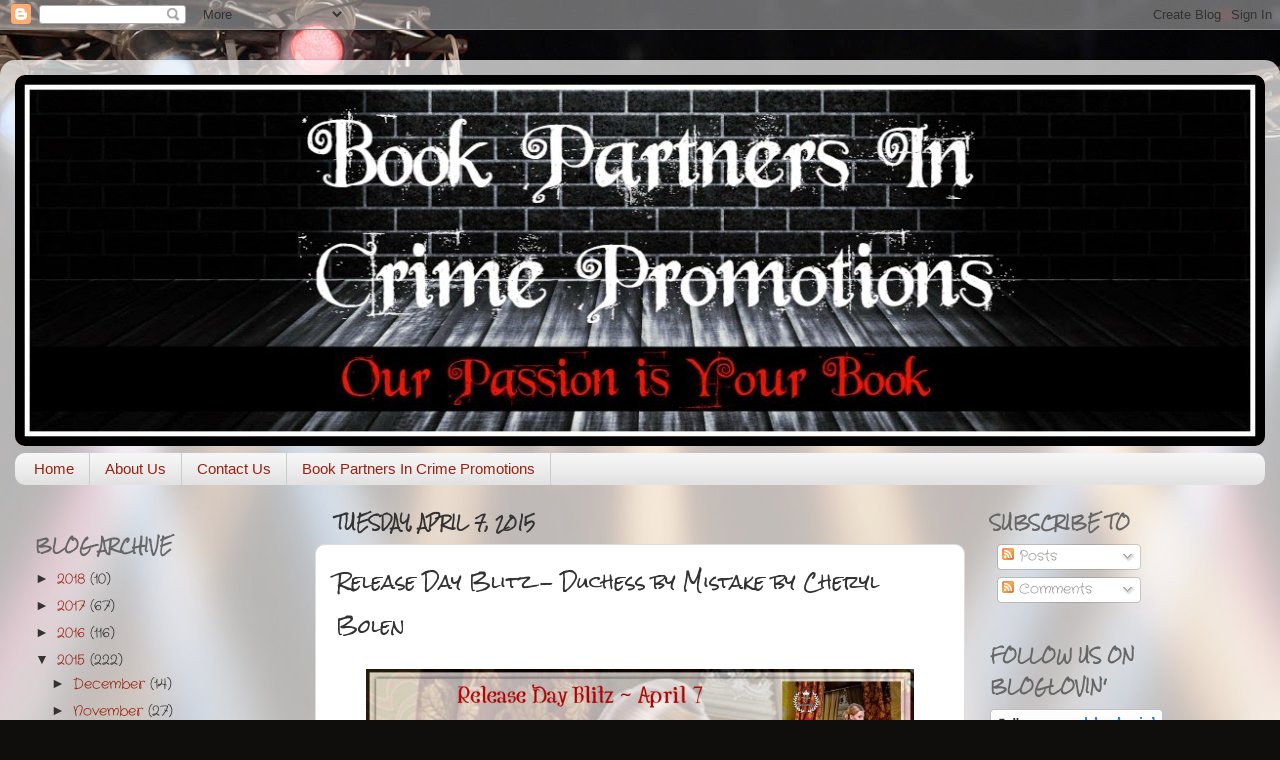

--- FILE ---
content_type: text/html; charset=UTF-8
request_url: https://bookpartnersincrime.blogspot.com/2015/04/release-day-blitz-duchess-by-mistake-by.html
body_size: 20739
content:
<!DOCTYPE html>
<html class='v2' dir='ltr' xmlns='http://www.w3.org/1999/xhtml' xmlns:b='http://www.google.com/2005/gml/b' xmlns:data='http://www.google.com/2005/gml/data' xmlns:expr='http://www.google.com/2005/gml/expr'>
<head>
<link href='https://www.blogger.com/static/v1/widgets/335934321-css_bundle_v2.css' rel='stylesheet' type='text/css'/>
<meta content='width=1100' name='viewport'/>
<meta content='text/html; charset=UTF-8' http-equiv='Content-Type'/>
<meta content='blogger' name='generator'/>
<link href='https://bookpartnersincrime.blogspot.com/favicon.ico' rel='icon' type='image/x-icon'/>
<link href='http://bookpartnersincrime.blogspot.com/2015/04/release-day-blitz-duchess-by-mistake-by.html' rel='canonical'/>
<link rel="alternate" type="application/atom+xml" title="Book Partners In Crime - Atom" href="https://bookpartnersincrime.blogspot.com/feeds/posts/default" />
<link rel="alternate" type="application/rss+xml" title="Book Partners In Crime - RSS" href="https://bookpartnersincrime.blogspot.com/feeds/posts/default?alt=rss" />
<link rel="service.post" type="application/atom+xml" title="Book Partners In Crime - Atom" href="https://www.blogger.com/feeds/5624446901571044975/posts/default" />

<link rel="alternate" type="application/atom+xml" title="Book Partners In Crime - Atom" href="https://bookpartnersincrime.blogspot.com/feeds/684515309535398891/comments/default" />
<!--Can't find substitution for tag [blog.ieCssRetrofitLinks]-->
<link href='https://blogger.googleusercontent.com/img/b/R29vZ2xl/AVvXsEg_m0wo_51hgUD9SJYZo0kDuCGaXXV_NWk2qZBLJMsiwuuFA-cF4sKFqML7JozuC-zJb54xm3-KEXaYkLgFvsQ8kU1J6ZMCC66lly0wDJOa2KNkRSuNI9kSj35PoqiIyf7DkJ1m9oUQQsnh/s1600/Duchess+by+Mistake+RDB+Banner.jpg' rel='image_src'/>
<meta content='http://bookpartnersincrime.blogspot.com/2015/04/release-day-blitz-duchess-by-mistake-by.html' property='og:url'/>
<meta content='Release Day Blitz - Duchess by Mistake by Cheryl Bolen' property='og:title'/>
<meta content='    Duchess by Mistake   by Cheryl Bolen   Series : House of Haverstock, #2   Genre : Historical Romance   Release Date : April 7, 2015     ' property='og:description'/>
<meta content='https://blogger.googleusercontent.com/img/b/R29vZ2xl/AVvXsEg_m0wo_51hgUD9SJYZo0kDuCGaXXV_NWk2qZBLJMsiwuuFA-cF4sKFqML7JozuC-zJb54xm3-KEXaYkLgFvsQ8kU1J6ZMCC66lly0wDJOa2KNkRSuNI9kSj35PoqiIyf7DkJ1m9oUQQsnh/w1200-h630-p-k-no-nu/Duchess+by+Mistake+RDB+Banner.jpg' property='og:image'/>
<title>Book Partners In Crime: Release Day Blitz - Duchess by Mistake by Cheryl Bolen</title>
<style type='text/css'>@font-face{font-family:'Crafty Girls';font-style:normal;font-weight:400;font-display:swap;src:url(//fonts.gstatic.com/s/craftygirls/v16/va9B4kXI39VaDdlPJo8N_NveRhf6Xl7Glw.woff2)format('woff2');unicode-range:U+0000-00FF,U+0131,U+0152-0153,U+02BB-02BC,U+02C6,U+02DA,U+02DC,U+0304,U+0308,U+0329,U+2000-206F,U+20AC,U+2122,U+2191,U+2193,U+2212,U+2215,U+FEFF,U+FFFD;}@font-face{font-family:'Rock Salt';font-style:normal;font-weight:400;font-display:swap;src:url(//fonts.gstatic.com/s/rocksalt/v24/MwQ0bhv11fWD6QsAVOZrt0M6p7NGrQ.woff2)format('woff2');unicode-range:U+0000-00FF,U+0131,U+0152-0153,U+02BB-02BC,U+02C6,U+02DA,U+02DC,U+0304,U+0308,U+0329,U+2000-206F,U+20AC,U+2122,U+2191,U+2193,U+2212,U+2215,U+FEFF,U+FFFD;}</style>
<style id='page-skin-1' type='text/css'><!--
/*-----------------------------------------------
Blogger Template Style
Name:     Picture Window
Designer: Blogger
URL:      www.blogger.com
----------------------------------------------- */
/* Content
----------------------------------------------- */
body {
font: normal normal 15px Crafty Girls;
color: #333333;
background: #0F0E0C url(//themes.googleusercontent.com/image?id=0BwVBOzw_-hbMYzRlNDFkM2QtMTZjMC00OGI0LWFhYTgtYTQ4MWVjYTFjNDI0) repeat-x fixed top center /* Credit: rami_ba (http://www.istockphoto.com/googleimages.php?id=5342639&platform=blogger) */;
}
html body .region-inner {
min-width: 0;
max-width: 100%;
width: auto;
}
.content-outer {
font-size: 90%;
}
a:link {
text-decoration:none;
color: #992211;
}
a:visited {
text-decoration:none;
color: #771000;
}
a:hover {
text-decoration:underline;
color: #cc4411;
}
.content-outer {
background: transparent url(//www.blogblog.com/1kt/transparent/white80.png) repeat scroll top left;
-moz-border-radius: 15px;
-webkit-border-radius: 15px;
-goog-ms-border-radius: 15px;
border-radius: 15px;
-moz-box-shadow: 0 0 3px rgba(0, 0, 0, .15);
-webkit-box-shadow: 0 0 3px rgba(0, 0, 0, .15);
-goog-ms-box-shadow: 0 0 3px rgba(0, 0, 0, .15);
box-shadow: 0 0 3px rgba(0, 0, 0, .15);
margin: 30px auto;
}
.content-inner {
padding: 15px;
}
/* Header
----------------------------------------------- */
.header-outer {
background: #992211 url(//www.blogblog.com/1kt/transparent/header_gradient_shade.png) repeat-x scroll top left;
_background-image: none;
color: #ffffff;
-moz-border-radius: 10px;
-webkit-border-radius: 10px;
-goog-ms-border-radius: 10px;
border-radius: 10px;
}
.Header img, .Header #header-inner {
-moz-border-radius: 10px;
-webkit-border-radius: 10px;
-goog-ms-border-radius: 10px;
border-radius: 10px;
}
.header-inner .Header .titlewrapper,
.header-inner .Header .descriptionwrapper {
padding-left: 30px;
padding-right: 30px;
}
.Header h1 {
font: normal normal 36px Rock Salt;
text-shadow: 1px 1px 3px rgba(0, 0, 0, 0.3);
}
.Header h1 a {
color: #ffffff;
}
.Header .description {
font-size: 130%;
}
/* Tabs
----------------------------------------------- */
.tabs-inner {
margin: .5em 0 0;
padding: 0;
}
.tabs-inner .section {
margin: 0;
}
.tabs-inner .widget ul {
padding: 0;
background: #f5f5f5 url(//www.blogblog.com/1kt/transparent/tabs_gradient_shade.png) repeat scroll bottom;
-moz-border-radius: 10px;
-webkit-border-radius: 10px;
-goog-ms-border-radius: 10px;
border-radius: 10px;
}
.tabs-inner .widget li {
border: none;
}
.tabs-inner .widget li a {
display: inline-block;
padding: .5em 1em;
margin-right: 0;
color: #992211;
font: normal normal 15px Arial, Tahoma, Helvetica, FreeSans, sans-serif;
-moz-border-radius: 0 0 0 0;
-webkit-border-top-left-radius: 0;
-webkit-border-top-right-radius: 0;
-goog-ms-border-radius: 0 0 0 0;
border-radius: 0 0 0 0;
background: transparent none no-repeat scroll top left;
border-right: 1px solid #cccccc;
}
.tabs-inner .widget li:first-child a {
padding-left: 1.25em;
-moz-border-radius-topleft: 10px;
-moz-border-radius-bottomleft: 10px;
-webkit-border-top-left-radius: 10px;
-webkit-border-bottom-left-radius: 10px;
-goog-ms-border-top-left-radius: 10px;
-goog-ms-border-bottom-left-radius: 10px;
border-top-left-radius: 10px;
border-bottom-left-radius: 10px;
}
.tabs-inner .widget li.selected a,
.tabs-inner .widget li a:hover {
position: relative;
z-index: 1;
background: #ffffff url(//www.blogblog.com/1kt/transparent/tabs_gradient_shade.png) repeat scroll bottom;
color: #000000;
-moz-box-shadow: 0 0 0 rgba(0, 0, 0, .15);
-webkit-box-shadow: 0 0 0 rgba(0, 0, 0, .15);
-goog-ms-box-shadow: 0 0 0 rgba(0, 0, 0, .15);
box-shadow: 0 0 0 rgba(0, 0, 0, .15);
}
/* Headings
----------------------------------------------- */
h2 {
font: normal bold 100% Rock Salt;
text-transform: uppercase;
color: #666666;
margin: .5em 0;
}
/* Main
----------------------------------------------- */
.main-outer {
background: transparent none repeat scroll top center;
-moz-border-radius: 0 0 0 0;
-webkit-border-top-left-radius: 0;
-webkit-border-top-right-radius: 0;
-webkit-border-bottom-left-radius: 0;
-webkit-border-bottom-right-radius: 0;
-goog-ms-border-radius: 0 0 0 0;
border-radius: 0 0 0 0;
-moz-box-shadow: 0 0 0 rgba(0, 0, 0, .15);
-webkit-box-shadow: 0 0 0 rgba(0, 0, 0, .15);
-goog-ms-box-shadow: 0 0 0 rgba(0, 0, 0, .15);
box-shadow: 0 0 0 rgba(0, 0, 0, .15);
}
.main-inner {
padding: 15px 5px 20px;
}
.main-inner .column-center-inner {
padding: 0 0;
}
.main-inner .column-left-inner {
padding-left: 0;
}
.main-inner .column-right-inner {
padding-right: 0;
}
/* Posts
----------------------------------------------- */
h3.post-title {
margin: 0;
font: normal normal 18px Rock Salt;
}
.comments h4 {
margin: 1em 0 0;
font: normal normal 18px Rock Salt;
}
.date-header span {
color: #333333;
}
.post-outer {
background-color: #ffffff;
border: solid 1px #dddddd;
-moz-border-radius: 10px;
-webkit-border-radius: 10px;
border-radius: 10px;
-goog-ms-border-radius: 10px;
padding: 15px 20px;
margin: 0 -20px 20px;
}
.post-body {
line-height: 1.4;
font-size: 110%;
position: relative;
}
.post-header {
margin: 0 0 1.5em;
color: #999999;
line-height: 1.6;
}
.post-footer {
margin: .5em 0 0;
color: #999999;
line-height: 1.6;
}
#blog-pager {
font-size: 140%
}
#comments .comment-author {
padding-top: 1.5em;
border-top: dashed 1px #ccc;
border-top: dashed 1px rgba(128, 128, 128, .5);
background-position: 0 1.5em;
}
#comments .comment-author:first-child {
padding-top: 0;
border-top: none;
}
.avatar-image-container {
margin: .2em 0 0;
}
/* Comments
----------------------------------------------- */
.comments .comments-content .icon.blog-author {
background-repeat: no-repeat;
background-image: url([data-uri]);
}
.comments .comments-content .loadmore a {
border-top: 1px solid #cc4411;
border-bottom: 1px solid #cc4411;
}
.comments .continue {
border-top: 2px solid #cc4411;
}
/* Widgets
----------------------------------------------- */
.widget ul, .widget #ArchiveList ul.flat {
padding: 0;
list-style: none;
}
.widget ul li, .widget #ArchiveList ul.flat li {
border-top: dashed 1px #ccc;
border-top: dashed 1px rgba(128, 128, 128, .5);
}
.widget ul li:first-child, .widget #ArchiveList ul.flat li:first-child {
border-top: none;
}
.widget .post-body ul {
list-style: disc;
}
.widget .post-body ul li {
border: none;
}
/* Footer
----------------------------------------------- */
.footer-outer {
color:#eeeeee;
background: transparent url(//www.blogblog.com/1kt/transparent/black50.png) repeat scroll top left;
-moz-border-radius: 10px 10px 10px 10px;
-webkit-border-top-left-radius: 10px;
-webkit-border-top-right-radius: 10px;
-webkit-border-bottom-left-radius: 10px;
-webkit-border-bottom-right-radius: 10px;
-goog-ms-border-radius: 10px 10px 10px 10px;
border-radius: 10px 10px 10px 10px;
-moz-box-shadow: 0 0 0 rgba(0, 0, 0, .15);
-webkit-box-shadow: 0 0 0 rgba(0, 0, 0, .15);
-goog-ms-box-shadow: 0 0 0 rgba(0, 0, 0, .15);
box-shadow: 0 0 0 rgba(0, 0, 0, .15);
}
.footer-inner {
padding: 10px 5px 20px;
}
.footer-outer a {
color: #ffffdd;
}
.footer-outer a:visited {
color: #cccc99;
}
.footer-outer a:hover {
color: #ffffff;
}
.footer-outer .widget h2 {
color: #bbbbbb;
}
/* Mobile
----------------------------------------------- */
html body.mobile {
height: auto;
}
html body.mobile {
min-height: 480px;
background-size: 100% auto;
}
.mobile .body-fauxcolumn-outer {
background: transparent none repeat scroll top left;
}
html .mobile .mobile-date-outer, html .mobile .blog-pager {
border-bottom: none;
background: transparent none repeat scroll top center;
margin-bottom: 10px;
}
.mobile .date-outer {
background: transparent none repeat scroll top center;
}
.mobile .header-outer, .mobile .main-outer,
.mobile .post-outer, .mobile .footer-outer {
-moz-border-radius: 0;
-webkit-border-radius: 0;
-goog-ms-border-radius: 0;
border-radius: 0;
}
.mobile .content-outer,
.mobile .main-outer,
.mobile .post-outer {
background: inherit;
border: none;
}
.mobile .content-outer {
font-size: 100%;
}
.mobile-link-button {
background-color: #992211;
}
.mobile-link-button a:link, .mobile-link-button a:visited {
color: #ffffff;
}
.mobile-index-contents {
color: #333333;
}
.mobile .tabs-inner .PageList .widget-content {
background: #ffffff url(//www.blogblog.com/1kt/transparent/tabs_gradient_shade.png) repeat scroll bottom;
color: #000000;
}
.mobile .tabs-inner .PageList .widget-content .pagelist-arrow {
border-left: 1px solid #cccccc;
}

--></style>
<style id='template-skin-1' type='text/css'><!--
body {
min-width: 1280px;
}
.content-outer, .content-fauxcolumn-outer, .region-inner {
min-width: 1280px;
max-width: 1280px;
_width: 1280px;
}
.main-inner .columns {
padding-left: 300px;
padding-right: 300px;
}
.main-inner .fauxcolumn-center-outer {
left: 300px;
right: 300px;
/* IE6 does not respect left and right together */
_width: expression(this.parentNode.offsetWidth -
parseInt("300px") -
parseInt("300px") + 'px');
}
.main-inner .fauxcolumn-left-outer {
width: 300px;
}
.main-inner .fauxcolumn-right-outer {
width: 300px;
}
.main-inner .column-left-outer {
width: 300px;
right: 100%;
margin-left: -300px;
}
.main-inner .column-right-outer {
width: 300px;
margin-right: -300px;
}
#layout {
min-width: 0;
}
#layout .content-outer {
min-width: 0;
width: 800px;
}
#layout .region-inner {
min-width: 0;
width: auto;
}
--></style>
<link href='https://www.blogger.com/dyn-css/authorization.css?targetBlogID=5624446901571044975&amp;zx=2a6f7d0e-9b4a-40e6-82b2-4e1390afc5e0' media='none' onload='if(media!=&#39;all&#39;)media=&#39;all&#39;' rel='stylesheet'/><noscript><link href='https://www.blogger.com/dyn-css/authorization.css?targetBlogID=5624446901571044975&amp;zx=2a6f7d0e-9b4a-40e6-82b2-4e1390afc5e0' rel='stylesheet'/></noscript>
<meta name='google-adsense-platform-account' content='ca-host-pub-1556223355139109'/>
<meta name='google-adsense-platform-domain' content='blogspot.com'/>

</head>
<body class='loading variant-shade'>
<div class='navbar section' id='navbar' name='Navbar'><div class='widget Navbar' data-version='1' id='Navbar1'><script type="text/javascript">
    function setAttributeOnload(object, attribute, val) {
      if(window.addEventListener) {
        window.addEventListener('load',
          function(){ object[attribute] = val; }, false);
      } else {
        window.attachEvent('onload', function(){ object[attribute] = val; });
      }
    }
  </script>
<div id="navbar-iframe-container"></div>
<script type="text/javascript" src="https://apis.google.com/js/platform.js"></script>
<script type="text/javascript">
      gapi.load("gapi.iframes:gapi.iframes.style.bubble", function() {
        if (gapi.iframes && gapi.iframes.getContext) {
          gapi.iframes.getContext().openChild({
              url: 'https://www.blogger.com/navbar/5624446901571044975?po\x3d684515309535398891\x26origin\x3dhttps://bookpartnersincrime.blogspot.com',
              where: document.getElementById("navbar-iframe-container"),
              id: "navbar-iframe"
          });
        }
      });
    </script><script type="text/javascript">
(function() {
var script = document.createElement('script');
script.type = 'text/javascript';
script.src = '//pagead2.googlesyndication.com/pagead/js/google_top_exp.js';
var head = document.getElementsByTagName('head')[0];
if (head) {
head.appendChild(script);
}})();
</script>
</div></div>
<div class='body-fauxcolumns'>
<div class='fauxcolumn-outer body-fauxcolumn-outer'>
<div class='cap-top'>
<div class='cap-left'></div>
<div class='cap-right'></div>
</div>
<div class='fauxborder-left'>
<div class='fauxborder-right'></div>
<div class='fauxcolumn-inner'>
</div>
</div>
<div class='cap-bottom'>
<div class='cap-left'></div>
<div class='cap-right'></div>
</div>
</div>
</div>
<div class='content'>
<div class='content-fauxcolumns'>
<div class='fauxcolumn-outer content-fauxcolumn-outer'>
<div class='cap-top'>
<div class='cap-left'></div>
<div class='cap-right'></div>
</div>
<div class='fauxborder-left'>
<div class='fauxborder-right'></div>
<div class='fauxcolumn-inner'>
</div>
</div>
<div class='cap-bottom'>
<div class='cap-left'></div>
<div class='cap-right'></div>
</div>
</div>
</div>
<div class='content-outer'>
<div class='content-cap-top cap-top'>
<div class='cap-left'></div>
<div class='cap-right'></div>
</div>
<div class='fauxborder-left content-fauxborder-left'>
<div class='fauxborder-right content-fauxborder-right'></div>
<div class='content-inner'>
<header>
<div class='header-outer'>
<div class='header-cap-top cap-top'>
<div class='cap-left'></div>
<div class='cap-right'></div>
</div>
<div class='fauxborder-left header-fauxborder-left'>
<div class='fauxborder-right header-fauxborder-right'></div>
<div class='region-inner header-inner'>
<div class='header section' id='header' name='Header'><div class='widget Header' data-version='1' id='Header1'>
<div id='header-inner'>
<a href='https://bookpartnersincrime.blogspot.com/' style='display: block'>
<img alt='Book Partners In Crime' height='371px; ' id='Header1_headerimg' src='https://blogger.googleusercontent.com/img/b/R29vZ2xl/AVvXsEjZv_VCIeyQybOxSFHiqxDAxxX1SMfMd7LsaUS7fXKUtcvOibvobM8Kd5jRMjCQtuRXjMDMZ9ehVDrvjmWa-6MdwkwNwaHw8FMZK4V9hZv4kftceGX2G1UEPraooA09QObheX9YP3pxUX7u/s1600/BPICP+Website+Banner+1250x371.jpg' style='display: block' width='1250px; '/>
</a>
</div>
</div></div>
</div>
</div>
<div class='header-cap-bottom cap-bottom'>
<div class='cap-left'></div>
<div class='cap-right'></div>
</div>
</div>
</header>
<div class='tabs-outer'>
<div class='tabs-cap-top cap-top'>
<div class='cap-left'></div>
<div class='cap-right'></div>
</div>
<div class='fauxborder-left tabs-fauxborder-left'>
<div class='fauxborder-right tabs-fauxborder-right'></div>
<div class='region-inner tabs-inner'>
<div class='tabs section' id='crosscol' name='Cross-Column'><div class='widget PageList' data-version='1' id='PageList1'>
<h2>Pages</h2>
<div class='widget-content'>
<ul>
<li>
<a href='https://bookpartnersincrime.blogspot.com/'>Home</a>
</li>
<li>
<a href='https://bookpartnersincrime.blogspot.com/p/about-us.html'>About Us</a>
</li>
<li>
<a href='https://bookpartnersincrime.blogspot.com/p/contact-us.html'>Contact Us</a>
</li>
<li>
<a href='http://www.bookpartnersincrimepromotions.com'>Book Partners In Crime Promotions</a>
</li>
</ul>
<div class='clear'></div>
</div>
</div></div>
<div class='tabs no-items section' id='crosscol-overflow' name='Cross-Column 2'></div>
</div>
</div>
<div class='tabs-cap-bottom cap-bottom'>
<div class='cap-left'></div>
<div class='cap-right'></div>
</div>
</div>
<div class='main-outer'>
<div class='main-cap-top cap-top'>
<div class='cap-left'></div>
<div class='cap-right'></div>
</div>
<div class='fauxborder-left main-fauxborder-left'>
<div class='fauxborder-right main-fauxborder-right'></div>
<div class='region-inner main-inner'>
<div class='columns fauxcolumns'>
<div class='fauxcolumn-outer fauxcolumn-center-outer'>
<div class='cap-top'>
<div class='cap-left'></div>
<div class='cap-right'></div>
</div>
<div class='fauxborder-left'>
<div class='fauxborder-right'></div>
<div class='fauxcolumn-inner'>
</div>
</div>
<div class='cap-bottom'>
<div class='cap-left'></div>
<div class='cap-right'></div>
</div>
</div>
<div class='fauxcolumn-outer fauxcolumn-left-outer'>
<div class='cap-top'>
<div class='cap-left'></div>
<div class='cap-right'></div>
</div>
<div class='fauxborder-left'>
<div class='fauxborder-right'></div>
<div class='fauxcolumn-inner'>
</div>
</div>
<div class='cap-bottom'>
<div class='cap-left'></div>
<div class='cap-right'></div>
</div>
</div>
<div class='fauxcolumn-outer fauxcolumn-right-outer'>
<div class='cap-top'>
<div class='cap-left'></div>
<div class='cap-right'></div>
</div>
<div class='fauxborder-left'>
<div class='fauxborder-right'></div>
<div class='fauxcolumn-inner'>
</div>
</div>
<div class='cap-bottom'>
<div class='cap-left'></div>
<div class='cap-right'></div>
</div>
</div>
<!-- corrects IE6 width calculation -->
<div class='columns-inner'>
<div class='column-center-outer'>
<div class='column-center-inner'>
<div class='main section' id='main' name='Main'><div class='widget Blog' data-version='1' id='Blog1'>
<div class='blog-posts hfeed'>

          <div class="date-outer">
        
<h2 class='date-header'><span>Tuesday, April 7, 2015</span></h2>

          <div class="date-posts">
        
<div class='post-outer'>
<div class='post hentry uncustomized-post-template' itemprop='blogPost' itemscope='itemscope' itemtype='http://schema.org/BlogPosting'>
<meta content='https://blogger.googleusercontent.com/img/b/R29vZ2xl/AVvXsEg_m0wo_51hgUD9SJYZo0kDuCGaXXV_NWk2qZBLJMsiwuuFA-cF4sKFqML7JozuC-zJb54xm3-KEXaYkLgFvsQ8kU1J6ZMCC66lly0wDJOa2KNkRSuNI9kSj35PoqiIyf7DkJ1m9oUQQsnh/s1600/Duchess+by+Mistake+RDB+Banner.jpg' itemprop='image_url'/>
<meta content='5624446901571044975' itemprop='blogId'/>
<meta content='684515309535398891' itemprop='postId'/>
<a name='684515309535398891'></a>
<h3 class='post-title entry-title' itemprop='name'>
Release Day Blitz - Duchess by Mistake by Cheryl Bolen
</h3>
<div class='post-header'>
<div class='post-header-line-1'></div>
</div>
<div class='post-body entry-content' id='post-body-684515309535398891' itemprop='description articleBody'>
<div class="separator" style="clear: both; text-align: center;">
<img border="0" src="https://blogger.googleusercontent.com/img/b/R29vZ2xl/AVvXsEg_m0wo_51hgUD9SJYZo0kDuCGaXXV_NWk2qZBLJMsiwuuFA-cF4sKFqML7JozuC-zJb54xm3-KEXaYkLgFvsQ8kU1J6ZMCC66lly0wDJOa2KNkRSuNI9kSj35PoqiIyf7DkJ1m9oUQQsnh/s1600/Duchess+by+Mistake+RDB+Banner.jpg" width="90%" /></div>
<br />
<div style="text-align: center;">
<span style="font-size: x-large;"><b>Duchess by Mistake</b></span></div>
<div style="text-align: center;">
<span style="font-size: large;"><i><b>by Cheryl Bolen</b></i></span></div>
<div style="text-align: center;">
<b>Series</b>: House of Haverstock, #2</div>
<div style="text-align: center;">
<b>Genre</b>: Historical Romance</div>
<div style="text-align: center;">
<b>Release Date</b>: April 7, 2015</div>
<br />
<div class="separator" style="clear: both; text-align: center;">
<img border="0" height="400" src="https://blogger.googleusercontent.com/img/b/R29vZ2xl/AVvXsEjidjpSiWsCzOk9tbrebyNIpbaXpdEi1265RMrLkrykmDSyGaLTOhsm2zOkuI2L10yIxlb_Snt58ccQ6SgAgL4AwMY66PgoKx1Jc0jjT_no-A8kwg-scIZrE-OSwevZKRhbGQsytcnjitTN/s400/Duchess+by+Mistake+Amazon.jpg" width="265" /></div>
<a name="more"></a><br />
<div class="separator" style="clear: both; text-align: center;">
<img border="0" src="https://blogger.googleusercontent.com/img/b/R29vZ2xl/AVvXsEipFoIMH1TN89rggBDxhm2mz_6ZzbK1ISVfcrUrXTi6NYWs_TrflgC-6r2eGE4W3pN4mbrG2JuhvbR_sfCClprmUaceRbVvAcv7RNP9-rcba0E2CChIUjiwGLLYI3JVoSYQjlb4ANprcHj1/s1600/Synopsis.jpg" /></div>
<br />
<b><i>Another of Cheryl Bolen's classic marriage-of-convenience stories</i></b><br />
<br />
An innocent visit to the Duke of Aldridge's to request a donation for her war widows puts Lady Elizabeth Upton in the midst of a most shocking scandal. . .<br />
<br />
The Duke of Aldridge offers for his best friend's sister, Lady Elizabeth Upton, after a mix-up sends her to his bedchamber&#8212;just as he's emerging from his bath. She most certainly does not want to force the duke's hand, but how can she bear the shame her scandalous behavior has cast upon her dear brother, the Marquess of Haverstock?<br />
<br />
Once she agrees to marry her childhood heartthrob, Elizabeth realizes she wants nothing more than to win her husband's love. But capturing his heart is no easy task when former loves threaten to destroy the fragile bonds of their marriage.<br />
<br />
<div class="separator" style="clear: both; text-align: center;">
<a href="https://www.goodreads.com/book/show/24915170-duchess-by-mistake" target="_blank"><img border="0" src="https://blogger.googleusercontent.com/img/b/R29vZ2xl/AVvXsEjiUmyEWBGYZ7OgmAXXFA4P1NzuxuQCznfaIduVJ5jVdn4RnrHpyW5JcughQ_vhZslmfu9fg7AoPZPg_XhtTPTGpfgHg7wSR3iUoB44lMd_XXcN2fIFTBMPkNzn5USmjsHoV6gC-sxJIKpI/s1600/goodreads-badge-add-plus-.png" /></a></div>
<br />
<div class="separator" style="clear: both; text-align: center;">
<img border="0" src="https://blogger.googleusercontent.com/img/b/R29vZ2xl/AVvXsEiyZKzGHIEPCukal5253BfSec6coyOF6YVZcmabbcE4ferc_rxXbQAbCEFcvHo1Z6mThjdEjgQI-_8FywFqqEc9O08m6CBhtJgzbj_i-dPOkNAHGj8QMZ8mZTCAH7TgPZh1yeG3d9Kw6yOt/s1600/Excerpt.jpg" /></div>
<br />
<div style="border: 4px double; height: 600px; overflow: auto; padding: 5px;">
Some time after donning a dress which matched the periwinkle colour of her eyes and topping it with matching pelisse suitable for calling at Aldridge House, Lady Elizabeth Upton found herself knocking upon the door of the Duke of Aldridge's fine house on Berkeley Square. She wondered how many times Charles had passed through this door during his two and thirty years. Since she had only come out three years previously, she had never had the opportunity to pay a call upon the duke, owing to his long absence from England.<br />
<br />
The white-haired butler who answered her knock looked as if he'd been in the employ of the Aldridges for at least two generations. He quickly offered her a tight smile and spoke before she had the chance to offer her card. "Please come in. His grace awaits. If you will just follow me up the stairs."<br />
<br />
She supposed with this being the duke's first day back, he was entertaining callers in the drawing room. She had not considered that she would not have him all to herself. It would be difficult to beg him for the significant donation in a room full of people. Her brother had once said the duke did not like to have his charities acknowledged, preferring anonymity.<br />
<br />
Her gaze lifted to the massive chandelier that glistened above, then she began to follow the stooped-over butler as he mounted the stairs, his movements slowed by age. All the way up the impressive, iron banistered staircase portraits of long-dead Aldridges stood almost one on top of the other and seemed to be staring at her.<br />
<br />
To her surprise, when they reached the first floor he did not stop but continued mounting stairs to the next level. Though her experience with ducal residences was limited, she was unaccustomed to finding a drawing room so far removed from the home's entrance. In most of the houses with which she was familiar, the third level was reserved for bedchambers.<br />
<br />
They reached the third level. It was slightly less formal than the second level, actually looking remarkably like the third--bedchamber--level at Haverstock House. The butler turned to the right and shuffled along another corridor until he reached the first paneled and gilded door. It was closed. He teetered to a stop and turned to face her with a somber countenance. "You will find his grace in here." Then he began to retrace his steps.<br />
<br />
She drew in a breath, reached for the door handle, and opened it.<br />
<br />
She heard a splashing sound before the door was fully open. How peculiar. When she had clear view of the room, she gasped. There in its center, framed by the fireplace behind him, the Duke of Aldridge was emerging from his bath. His long, glistening, gloriously formed body was completely naked.<br />
<br />
In her entire life Lady Elizabeth Upton had never seen a naked man in the flesh. Though her first instinct should have been to run screaming from the chamber, she was frozen to the spot, unable to remove her gaze from . . . the manly part. And so much more. From his wide shoulders along his burnished skin and muscled limbs, the dark-haired duke exuded a masculinity like nothing she had ever seen.<br />
<br />
A flood of memories of her former adoration of this man many years ago walloped her. She felt the heat climbing into her cheeks and knew she should flee from the profligate duke. Yet, like a compulsion to watch a grim sight not suitable for female sensibilities, she was incapable of turning away.<br />
<br />
"You're not Belle!" he said, snatching his toweling and covering the lower portion of his statue-worthy body. His voice held a note of incredulity.<br />
<br />
No doubt, Belle was a lady of the demimonde. What a wicked man he was! To think, his first day back in the kingdom he chose to spend with a woman of that sort.<br />
<br />
At the sound of his voice, she realized how shameless she must appear. And how very improper it was for her to be there. She came to her senses, let out a full-fledged scream, turned on her heel, and fled down the stairs.<br />
<br />
And came face to face with her brother.<br />
<br />
"Haverstock!" she cried.<br />
<br />
His brows lowered with concern. "What's the matter, Lizzie?"<br />
<br />
She tossed her head back in the direction of the duke's private chamber. "That man! He's thoroughly debauched." Then she scurried down the stairs. Never again would she come to this . . . this temple of profligacy.<br />
<br />
<div style="text-align: center;">
***</div>
<br />
Aldridge was having the devil of a time trying to remember where he had seen that chit before. No doubt, she was a lady of Quality. He'd likely scared the poor thing senseless. There had obviously been a serious misunderstanding.<br />
<br />
As soon as he called for Lawford, Haverstock came striding into Aldridge's bedchamber. When he saw that Aldridge was without clothing, his facial expressions thundered. "What in the hell were you doing with my sister?"<br />
<br />
<i>Oh, damn! That's why she looked familiar</i>! The duke grimaced. "It's not what you think."<br />
<br />
Haverstock's gaze raked over him from the top of his wet head down the full length of his nakedness. "Oh, isn't it? My god, Aldridge, she's an innocent! How could you?"<br />
<br />
By then Aldridge's valet had come striding in with fresh clothing for his master, and Aldridge began to dress. "It seems I owe her an apology. I assure you I have no dishonorable designs on your sister."<br />
<br />
Haverstock regarded him thoughtfully for a long, silent moment. "Then are you saying your intentions toward Elizabeth are honorable?"<br />
<br />
"But of course. What do you take me for?"<br />
<br />
"It appears I shall now take you for my brother-in-law."</div>
<br />
<div class="separator" style="clear: both; text-align: center;">
<img border="0" src="https://blogger.googleusercontent.com/img/b/R29vZ2xl/AVvXsEhgiphyphenhyphenwwtwO0GblA737wePmjMdmM8MZA_5gjSJ1VO6Jed9RSQsQvgyub8MYHbwx-33JbSY9hdaGMzmCokBmgLWoCKFvuHKVQy86sLZ45PP7ovD-sF6vZPccdetJbExvVEcsaieXUYX4iKX/s1600/Buy+the+Book.jpg" /></div>
<br />
<div style="text-align: center;">
<div class="separator" style="clear: both; text-align: center;">
<img border="0" height="320" src="https://blogger.googleusercontent.com/img/b/R29vZ2xl/AVvXsEjidjpSiWsCzOk9tbrebyNIpbaXpdEi1265RMrLkrykmDSyGaLTOhsm2zOkuI2L10yIxlb_Snt58ccQ6SgAgL4AwMY66PgoKx1Jc0jjT_no-A8kwg-scIZrE-OSwevZKRhbGQsytcnjitTN/s1600/Duchess+by+Mistake+Amazon.jpg" width="212" /></div>
<a href="http://amzn.to/1bUWAJa" target="_blank"><img border="0" src="https://blogger.googleusercontent.com/img/b/R29vZ2xl/AVvXsEiZ-db1AAGPvURJL-esXgq_Qp45ij3esg8HKj0TQXEGG7jR-QAy1M0Jl-slWly4L-DOdUlo1HXzG0GcXhoYkSR6U4P3AXuw4DdR6rwHwsTJwvp60HzdOeVjh_sd7rxEIsaTqaRTlfd4Vfef/s1600/Amazon+US.jpg" /></a><a href="http://amzn.to/1bUWCAO" target="_blank"><img border="0" src="https://blogger.googleusercontent.com/img/b/R29vZ2xl/AVvXsEhUdRhHXoL39e0g2wwyIQR9IRTxqY36sJoexi6G0zWlZzRcOcCmgYVmX_7n_6BYBeNphlon1uvPmkln8Uo_-UqZrzuFN0YiCpz9d0MtoxnstWa1jlHByAJPtghCC_51EmfZCTXlIsxGoHPl/s1600/Amazon+UK.jpg" /></a><a href="http://amzn.to/1bUWFMR" target="_blank"><img border="0" src="https://blogger.googleusercontent.com/img/b/R29vZ2xl/AVvXsEhrE0V09qpR8OUbzi2YPCmZ0Aqn74ZYk1XnDqRFwPQ3SlDfpKevOqLve_u5bpNqwGqD1c1iNPmCQ4qs3_2wg4mPDPlsEh6legFEtp3AR7VMRW1zIveVq3qhqqoVm_yDetptq3WG4GAalLTO/s1600/Amazon+CA.jpg" /></a><a href="http://bit.ly/1bUWG3z" target="_blank"><img border="0" src="https://blogger.googleusercontent.com/img/b/R29vZ2xl/AVvXsEhyrhK8n57vPfV4u9PdDug_fxrm3mbemhJc_UDi2fC6PUBF2rXEmEmmD2iPv8igIoAkpGjKeug8w0XIpMqlNyN3l-E7NxIvdw_l5Rr2iwFQCQZ64MIq4pCFW6d33Fn2syLkSzPiWMvXxkQ9/s1600/Amazon+AU.jpg" /></a><br />
<div class="separator" style="clear: both; text-align: center;">
<a href="http://bit.ly/1bUWH7G" target="_blank"><img border="0" src="https://blogger.googleusercontent.com/img/b/R29vZ2xl/AVvXsEgmnz0a_HIZyRHmWJ64-rvW5LymOh0fWUMePHCBsW0cLIdeO105WHzvkzzrByLrz_oiE0O3xx9uBB-F6L6UdhkFKYIEQXqnmFE6Bm5wuUQjRIArg0QIlITkWCFaZ1zttsmihyphenhyphenAn81QxJlSi/s1600/Barnes+&amp;+Noble.jpg" /></a><a href="http://apple.co/1bUWQrD" target="_blank"><img border="0" src="https://blogger.googleusercontent.com/img/b/R29vZ2xl/AVvXsEhqptZTZSogiPs3IIy5Iw3lKAx3XgGrBf7IHgU90ANOVK0U_MUtREvXVpDMvQbj3Qp9-lmcGbQSM5hZBLc5CLhALVsJJAEmECwlQLyaVNh8IXpTHld8G7a0aWM5ZKqRKHekq7gnYwfme57M/s1600/iBooks.jpg" /></a><a href="http://bit.ly/1bUWLUT" target="_blank"><img border="0" src="https://blogger.googleusercontent.com/img/b/R29vZ2xl/AVvXsEgCnwZOMp3Ir5C1zQ75Qp3J7-YNRYebIjfI4o45OkDg4umGa4s8udTKQXP_sXTkRvNto6reP8kbYx724M8jQ1f90JX-hA083YWg-ZVCmOwAqFS_59RitUQDWB9GoaqvMGbF1xqEmbxm7m7_/s1600/Kobo.jpg" /></a><a href="http://bit.ly/1bUWMIy" target="_blank"><img border="0" src="https://blogger.googleusercontent.com/img/b/R29vZ2xl/AVvXsEj12tyw-j14FnYKkKZeVSwB1KCM_lXHAmXT9opjXmkAHVjt4fZgxiylCAJE9BoG1RdJ38e4-c_h-RhgAnsVlaF2-D1I3KO1aXcbSDu_r6qUNsQ2aElj4xHTzpmMXO8jnYii9SeNpXsXwTpf/s1600/Smashwords.jpg" /></a></div>
</div>
<br />
<div class="separator" style="clear: both; text-align: center;">
<img border="0" src="https://blogger.googleusercontent.com/img/b/R29vZ2xl/AVvXsEj_4b4AJM2c9h0PeaJOa4It9LqpvqC30qa1Mb_BmuUVMTnLpku6I6Y_277OqNcE-3M7BEPKipDn0YAW_JyyXGCE7LjkgV3rL4xS5QtkYkDdLsFz6reGwp09Ci22maaAdP2AKqz-GbdxXijg/s1600/Meet+the+Author.jpg" /></div>
<br />
<div class="separator" style="clear: both; text-align: center;">
<img border="0" src="https://blogger.googleusercontent.com/img/b/R29vZ2xl/AVvXsEgycp_dpzipkxUkYit_7ChPExSZEh0kIjS-SSYYT_DsykUBus99H4Yl4dpL9QKHMvIX98IX9Qu5mLV-vkF-0Zo7U60cndmqrWc20ftp32sWNqEeySecx77h1M7JPM7cHivqOmst0sBdT52d/s1600/Cheryl+Bolen.jpg" /></div>
Cheryl Bolen is the <i>New York Times</i> and<i> USA Today</i> best-selling author of over 20 romances, both historical and contemporary mystery. Many of her books have placed in contests, including the Daphne du Maurier (romantic suspense) and have been translated into ten languages. She was Notable New Author in 1999. In 2006 she won the Holt Medallion, Best Historical, and in 2012 she won Best Historical in the International Digital Awards and she's had four other titles place in that competition. Her 2011 Christmas novella was named Best Novella in the Romance Through the Ages. She invites readers to <a href="http://www.cherylbolen.com/" target="_blank">www.CherylBolen.com</a>, or her blog, <a href="http://www.cherylsregencyramblings.wordpress.com/" target="_blank">www.cherylsregencyramblings.wordpress.com</a> or Facebook at <a href="https://www.facebook.com/pages/Cheryl-Bolen-Books/146842652076424" target="_blank">https://www.facebook.com/pages/Cheryl-Bolen-Books/146842652076424</a>.<br />
<br />
<div class="separator" style="clear: both; text-align: center;">
<img border="0" src="https://blogger.googleusercontent.com/img/b/R29vZ2xl/AVvXsEh5lFA8Rs8Z62NgPboImUJUfeulc6Mabw2h1COwlOyxoIyVmA0zg69VPX6rehnMiLXpvv50yMwVoc_nZHIYYAYBSHgvNnejgmV5tvQtO2encqkPVYBdVegghWf9Z0AcblrUojXrAM7AHWUg/s1600/Social+Links.jpg" /></div>
<br />
<div class="separator" style="clear: both; text-align: center;">
<a href="https://www.facebook.com/pages/Cheryl-Bolen-Books/146842652076424" target="_blank"><img border="0" src="https://blogger.googleusercontent.com/img/b/R29vZ2xl/AVvXsEhe89uwBIKSEOz3SYNN4znhRlGaupM_BMszwKxh7vzkqXb20Yddsj2GjAVEyBYOh9oHSYc_iWUADIqrpTl5rSs8y7xj7uL1aGZ6b22C3KtLzqJh3T2UTgn1TqNwuQMNwZayAPxbatrYuqEf/s1600/Facebook.png" /></a><a href="http://www.amazon.com/Cheryl-Bolen/e/B001KI3VH0" target="_blank"><img border="0" src="https://blogger.googleusercontent.com/img/b/R29vZ2xl/AVvXsEi7bmujVMSugiwfjERERFKbmXVblG0k_KUyeMcTdj7YNOJNI2UOEqLFtyfJLjLTmnccfLC1Kw2Uh8jvejvpMZHcg2vlEfuJevTj85Bye0YEvQqD-qFRURBe0yNIczsXpMSF7Zgo-sQYKJpL/s1600/Amazon.png" /></a><a href="https://www.goodreads.com/author/show/298660.Cheryl_Bolen" target="_blank"><img border="0" src="https://blogger.googleusercontent.com/img/b/R29vZ2xl/AVvXsEjh6PD8AU8qk7nHEkc0UWEvoey40srcerQGD8rKJzNMLBr5sjrZoowt422N-fRzPwdgMnhmLmJDDi_7yXXtuX59zrSX-_HUSo1j9exhb9-GPNkJPxzeBhItvHFyyZeixVUK9ZbsAtJetVuR/s1600/Goodreads.png" /></a></div>
<div class="separator" style="clear: both; text-align: center;">
<a href="http://www.cherylbolen.com/" target="_blank"><img border="0" src="https://blogger.googleusercontent.com/img/b/R29vZ2xl/AVvXsEg-8pex6Xuj7plu_EJGjp56v7B_CBW7MlzmbeXyl9AUKjtfiSlt4Yz2CLBNL_MNXKGeF3-jfcV4nUBg2OhmiUJltGEBH2-IukmqqrtS4V09k9R8xm6JXnMlo94bABUIFx-ffAW-UcURDtso/s1600/Website.png" /></a><a href="http://cherylsregencyramblings.wordpress.com/" target="_blank"><img border="0" src="https://blogger.googleusercontent.com/img/b/R29vZ2xl/AVvXsEjJl7mdR5vMkkPc5ATona0yQrLTWyhusGDAmck0UU-8uLN-ZIUanymPLbCqfmwy7UYtNKLxYDvYAHzlG4sYxz3Fa3RCAUjWo2AdusN4jSd-LEw6r0QhvaWmw0H_3apFXM4W5zlTeGwSPQfn/s1600/Blog.png" /></a><a href="http://www.cherylbolen.com/subscribe.htm" target="_blank"><img border="0" src="https://blogger.googleusercontent.com/img/b/R29vZ2xl/AVvXsEjSs5TOHJ_y3TCP4hIIS6iYSaaFAZE6LCuKet1D5YWpAJMnic7CWTp1fpnjbgaGviDceY3UaxHaWxELmae7lJfvs7EwJSIoV6qqA1RG6vVTRbLLf7L-HjtYj0byZlsUylbznhZUhKRdQNqC/s1600/Newsletter.png" /></a><a href="mailto:cheryl@cherylbolen.com" rel="nofollow" target="_blank"><img border="0" src="https://blogger.googleusercontent.com/img/b/R29vZ2xl/AVvXsEjkbd4ErrK5NRitf7Hy06HcPVcG0jxkT3YpvxetM0gzzswCxyIJegzHL6GNIr9-7zWMxYf-KboKmd2ECz_r4TT9OAjXX9aCYgZBhBf4WufJcf3ZqATipgpyZ2kbTt9yt4xAJYRU1cX_R3_w/s1600/Email.png" /></a></div>
<br />
<div class="separator" style="clear: both; text-align: center;">
<img border="0" src="https://blogger.googleusercontent.com/img/b/R29vZ2xl/AVvXsEgOE1ua7XkT0LZyRd177DJgHLu-lji27JpqJorcgJ36y5r5iU8nHo7ayruueOl7PlIAI1j6oNs5912iKCn46-Ve1QJkFXRgrnLcUza8y-PIz4xAX-mvq91pdR4oM-4CuNxbOqx1hY5S8sjq/s1600/Giveaway.jpg" /></div>
<br />
<div style="text-align: center;">
<a class="rcptr" data-raflid="7996b6c5129" data-template="" data-theme="classic" href="http://www.rafflecopter.com/rafl/display/7996b6c5129/" id="rcwidget_9zudy19v" rel="nofollow">a Rafflecopter giveaway</a>
<script src="//widget-prime.rafflecopter.com/launch.js"></script>
</div>
<br />
<div class="separator" style="clear: both; text-align: center;">
<img border="0" src="https://blogger.googleusercontent.com/img/b/R29vZ2xl/AVvXsEjGkG__9iTKY2vhrg81CTuJ_EBuJCO1Ht7_BeTHTlO9qHWlEU4FlZ48C4mQsl6HyhA2N6pITPWBT4aYWri7iQ7lgYyrZ0qjchi6ZiYdODLUu9yNs82SXgf5PAKbEHLZT7yllgcV-09w_gj3/s1600/Hosted+By.jpg" /></div>
<br />
<div class="separator" style="clear: both; text-align: center;">
<img border="0" src="https://blogger.googleusercontent.com/img/b/R29vZ2xl/AVvXsEhLO247-DSLqpTmCbfJC3PG4AQfyDATQahYXOBPgOhTnhzazMQaeKnniItiTNb9QDZQAA5B6OXFOkS8VvTSMUTOxuulbcpFC6mg7j_Sahyphenhyphen-oEMMIxKgzDjq1pdc5sT6kJffHh6qlwnihhoq/s1600/BPICP+Spotlight+Logo+200x161.jpg" /></div>
<br />
<div style='clear: both;'></div>
</div>
<div class='post-footer'>
<div class='post-footer-line post-footer-line-1'>
<span class='post-author vcard'>
Posted by
<span class='fn' itemprop='author' itemscope='itemscope' itemtype='http://schema.org/Person'>
<meta content='https://www.blogger.com/profile/04419792353065901130' itemprop='url'/>
<a class='g-profile' href='https://www.blogger.com/profile/04419792353065901130' rel='author' title='author profile'>
<span itemprop='name'>Book Partners In Crime Promotions</span>
</a>
</span>
</span>
<span class='post-timestamp'>
at
<meta content='http://bookpartnersincrime.blogspot.com/2015/04/release-day-blitz-duchess-by-mistake-by.html' itemprop='url'/>
<a class='timestamp-link' href='https://bookpartnersincrime.blogspot.com/2015/04/release-day-blitz-duchess-by-mistake-by.html' rel='bookmark' title='permanent link'><abbr class='published' itemprop='datePublished' title='2015-04-07T00:01:00-04:00'>12:01&#8239;AM</abbr></a>
</span>
<span class='post-comment-link'>
</span>
<span class='post-icons'>
<span class='item-control blog-admin pid-739496925'>
<a href='https://www.blogger.com/post-edit.g?blogID=5624446901571044975&postID=684515309535398891&from=pencil' title='Edit Post'>
<img alt='' class='icon-action' height='18' src='https://resources.blogblog.com/img/icon18_edit_allbkg.gif' width='18'/>
</a>
</span>
</span>
<div class='post-share-buttons goog-inline-block'>
<a class='goog-inline-block share-button sb-email' href='https://www.blogger.com/share-post.g?blogID=5624446901571044975&postID=684515309535398891&target=email' target='_blank' title='Email This'><span class='share-button-link-text'>Email This</span></a><a class='goog-inline-block share-button sb-blog' href='https://www.blogger.com/share-post.g?blogID=5624446901571044975&postID=684515309535398891&target=blog' onclick='window.open(this.href, "_blank", "height=270,width=475"); return false;' target='_blank' title='BlogThis!'><span class='share-button-link-text'>BlogThis!</span></a><a class='goog-inline-block share-button sb-twitter' href='https://www.blogger.com/share-post.g?blogID=5624446901571044975&postID=684515309535398891&target=twitter' target='_blank' title='Share to X'><span class='share-button-link-text'>Share to X</span></a><a class='goog-inline-block share-button sb-facebook' href='https://www.blogger.com/share-post.g?blogID=5624446901571044975&postID=684515309535398891&target=facebook' onclick='window.open(this.href, "_blank", "height=430,width=640"); return false;' target='_blank' title='Share to Facebook'><span class='share-button-link-text'>Share to Facebook</span></a><a class='goog-inline-block share-button sb-pinterest' href='https://www.blogger.com/share-post.g?blogID=5624446901571044975&postID=684515309535398891&target=pinterest' target='_blank' title='Share to Pinterest'><span class='share-button-link-text'>Share to Pinterest</span></a>
</div>
</div>
<div class='post-footer-line post-footer-line-2'>
<span class='post-labels'>
Labels:
<a href='https://bookpartnersincrime.blogspot.com/search/label/Cheryl%20Bolen' rel='tag'>Cheryl Bolen</a>,
<a href='https://bookpartnersincrime.blogspot.com/search/label/Giveaway' rel='tag'>Giveaway</a>,
<a href='https://bookpartnersincrime.blogspot.com/search/label/Historical%20Romance' rel='tag'>Historical Romance</a>,
<a href='https://bookpartnersincrime.blogspot.com/search/label/Release%20Day%20Blitz' rel='tag'>Release Day Blitz</a>
</span>
</div>
<div class='post-footer-line post-footer-line-3'>
<span class='post-location'>
</span>
</div>
</div>
</div>
<div class='comments' id='comments'>
<a name='comments'></a>
<h4>No comments:</h4>
<div id='Blog1_comments-block-wrapper'>
<dl class='avatar-comment-indent' id='comments-block'>
</dl>
</div>
<p class='comment-footer'>
<div class='comment-form'>
<a name='comment-form'></a>
<h4 id='comment-post-message'>Post a Comment</h4>
<p>
</p>
<a href='https://www.blogger.com/comment/frame/5624446901571044975?po=684515309535398891&hl=en&saa=85391&origin=https://bookpartnersincrime.blogspot.com' id='comment-editor-src'></a>
<iframe allowtransparency='true' class='blogger-iframe-colorize blogger-comment-from-post' frameborder='0' height='410px' id='comment-editor' name='comment-editor' src='' width='100%'></iframe>
<script src='https://www.blogger.com/static/v1/jsbin/2830521187-comment_from_post_iframe.js' type='text/javascript'></script>
<script type='text/javascript'>
      BLOG_CMT_createIframe('https://www.blogger.com/rpc_relay.html');
    </script>
</div>
</p>
</div>
</div>

        </div></div>
      
</div>
<div class='blog-pager' id='blog-pager'>
<span id='blog-pager-newer-link'>
<a class='blog-pager-newer-link' href='https://bookpartnersincrime.blogspot.com/2015/04/release-day-blitz-piercing-darkness-by.html' id='Blog1_blog-pager-newer-link' title='Newer Post'>Newer Post</a>
</span>
<span id='blog-pager-older-link'>
<a class='blog-pager-older-link' href='https://bookpartnersincrime.blogspot.com/2015/04/blog-tour-lady-of-flames-by-barbara.html' id='Blog1_blog-pager-older-link' title='Older Post'>Older Post</a>
</span>
<a class='home-link' href='https://bookpartnersincrime.blogspot.com/'>Home</a>
</div>
<div class='clear'></div>
<div class='post-feeds'>
<div class='feed-links'>
Subscribe to:
<a class='feed-link' href='https://bookpartnersincrime.blogspot.com/feeds/684515309535398891/comments/default' target='_blank' type='application/atom+xml'>Post Comments (Atom)</a>
</div>
</div>
</div></div>
</div>
</div>
<div class='column-left-outer'>
<div class='column-left-inner'>
<aside>
<div class='sidebar section' id='sidebar-left-1'><div class='widget HTML' data-version='1' id='HTML4'>
<div class='widget-content'>
<script type="text/javascript">
amzn_assoc_placement = "adunit0";
amzn_assoc_tracking_id = "emanmbo-20";
amzn_assoc_ad_mode = "search";
amzn_assoc_ad_type = "smart";
amzn_assoc_marketplace = "amazon";
amzn_assoc_region = "US";
amzn_assoc_title = "Find it on Amazon!";
amzn_assoc_default_search_phrase = "Romance Kindle";
amzn_assoc_default_category = "Books";
amzn_assoc_linkid = "3db5324068512c8a287bb3fdf69629cf";
amzn_assoc_search_bar = "true";
amzn_assoc_search_bar_position = "top";
</script>
<script src="//z-na.amazon-adsystem.com/widgets/onejs?MarketPlace=US"></script>
</div>
<div class='clear'></div>
</div><div class='widget BlogArchive' data-version='1' id='BlogArchive1'>
<h2>Blog Archive</h2>
<div class='widget-content'>
<div id='ArchiveList'>
<div id='BlogArchive1_ArchiveList'>
<ul class='hierarchy'>
<li class='archivedate collapsed'>
<a class='toggle' href='javascript:void(0)'>
<span class='zippy'>

        &#9658;&#160;
      
</span>
</a>
<a class='post-count-link' href='https://bookpartnersincrime.blogspot.com/2018/'>
2018
</a>
<span class='post-count' dir='ltr'>(10)</span>
<ul class='hierarchy'>
<li class='archivedate collapsed'>
<a class='toggle' href='javascript:void(0)'>
<span class='zippy'>

        &#9658;&#160;
      
</span>
</a>
<a class='post-count-link' href='https://bookpartnersincrime.blogspot.com/2018/03/'>
March
</a>
<span class='post-count' dir='ltr'>(1)</span>
</li>
</ul>
<ul class='hierarchy'>
<li class='archivedate collapsed'>
<a class='toggle' href='javascript:void(0)'>
<span class='zippy'>

        &#9658;&#160;
      
</span>
</a>
<a class='post-count-link' href='https://bookpartnersincrime.blogspot.com/2018/02/'>
February
</a>
<span class='post-count' dir='ltr'>(5)</span>
</li>
</ul>
<ul class='hierarchy'>
<li class='archivedate collapsed'>
<a class='toggle' href='javascript:void(0)'>
<span class='zippy'>

        &#9658;&#160;
      
</span>
</a>
<a class='post-count-link' href='https://bookpartnersincrime.blogspot.com/2018/01/'>
January
</a>
<span class='post-count' dir='ltr'>(4)</span>
</li>
</ul>
</li>
</ul>
<ul class='hierarchy'>
<li class='archivedate collapsed'>
<a class='toggle' href='javascript:void(0)'>
<span class='zippy'>

        &#9658;&#160;
      
</span>
</a>
<a class='post-count-link' href='https://bookpartnersincrime.blogspot.com/2017/'>
2017
</a>
<span class='post-count' dir='ltr'>(67)</span>
<ul class='hierarchy'>
<li class='archivedate collapsed'>
<a class='toggle' href='javascript:void(0)'>
<span class='zippy'>

        &#9658;&#160;
      
</span>
</a>
<a class='post-count-link' href='https://bookpartnersincrime.blogspot.com/2017/12/'>
December
</a>
<span class='post-count' dir='ltr'>(2)</span>
</li>
</ul>
<ul class='hierarchy'>
<li class='archivedate collapsed'>
<a class='toggle' href='javascript:void(0)'>
<span class='zippy'>

        &#9658;&#160;
      
</span>
</a>
<a class='post-count-link' href='https://bookpartnersincrime.blogspot.com/2017/11/'>
November
</a>
<span class='post-count' dir='ltr'>(8)</span>
</li>
</ul>
<ul class='hierarchy'>
<li class='archivedate collapsed'>
<a class='toggle' href='javascript:void(0)'>
<span class='zippy'>

        &#9658;&#160;
      
</span>
</a>
<a class='post-count-link' href='https://bookpartnersincrime.blogspot.com/2017/10/'>
October
</a>
<span class='post-count' dir='ltr'>(6)</span>
</li>
</ul>
<ul class='hierarchy'>
<li class='archivedate collapsed'>
<a class='toggle' href='javascript:void(0)'>
<span class='zippy'>

        &#9658;&#160;
      
</span>
</a>
<a class='post-count-link' href='https://bookpartnersincrime.blogspot.com/2017/09/'>
September
</a>
<span class='post-count' dir='ltr'>(9)</span>
</li>
</ul>
<ul class='hierarchy'>
<li class='archivedate collapsed'>
<a class='toggle' href='javascript:void(0)'>
<span class='zippy'>

        &#9658;&#160;
      
</span>
</a>
<a class='post-count-link' href='https://bookpartnersincrime.blogspot.com/2017/08/'>
August
</a>
<span class='post-count' dir='ltr'>(6)</span>
</li>
</ul>
<ul class='hierarchy'>
<li class='archivedate collapsed'>
<a class='toggle' href='javascript:void(0)'>
<span class='zippy'>

        &#9658;&#160;
      
</span>
</a>
<a class='post-count-link' href='https://bookpartnersincrime.blogspot.com/2017/07/'>
July
</a>
<span class='post-count' dir='ltr'>(2)</span>
</li>
</ul>
<ul class='hierarchy'>
<li class='archivedate collapsed'>
<a class='toggle' href='javascript:void(0)'>
<span class='zippy'>

        &#9658;&#160;
      
</span>
</a>
<a class='post-count-link' href='https://bookpartnersincrime.blogspot.com/2017/06/'>
June
</a>
<span class='post-count' dir='ltr'>(7)</span>
</li>
</ul>
<ul class='hierarchy'>
<li class='archivedate collapsed'>
<a class='toggle' href='javascript:void(0)'>
<span class='zippy'>

        &#9658;&#160;
      
</span>
</a>
<a class='post-count-link' href='https://bookpartnersincrime.blogspot.com/2017/05/'>
May
</a>
<span class='post-count' dir='ltr'>(13)</span>
</li>
</ul>
<ul class='hierarchy'>
<li class='archivedate collapsed'>
<a class='toggle' href='javascript:void(0)'>
<span class='zippy'>

        &#9658;&#160;
      
</span>
</a>
<a class='post-count-link' href='https://bookpartnersincrime.blogspot.com/2017/04/'>
April
</a>
<span class='post-count' dir='ltr'>(5)</span>
</li>
</ul>
<ul class='hierarchy'>
<li class='archivedate collapsed'>
<a class='toggle' href='javascript:void(0)'>
<span class='zippy'>

        &#9658;&#160;
      
</span>
</a>
<a class='post-count-link' href='https://bookpartnersincrime.blogspot.com/2017/03/'>
March
</a>
<span class='post-count' dir='ltr'>(4)</span>
</li>
</ul>
<ul class='hierarchy'>
<li class='archivedate collapsed'>
<a class='toggle' href='javascript:void(0)'>
<span class='zippy'>

        &#9658;&#160;
      
</span>
</a>
<a class='post-count-link' href='https://bookpartnersincrime.blogspot.com/2017/02/'>
February
</a>
<span class='post-count' dir='ltr'>(2)</span>
</li>
</ul>
<ul class='hierarchy'>
<li class='archivedate collapsed'>
<a class='toggle' href='javascript:void(0)'>
<span class='zippy'>

        &#9658;&#160;
      
</span>
</a>
<a class='post-count-link' href='https://bookpartnersincrime.blogspot.com/2017/01/'>
January
</a>
<span class='post-count' dir='ltr'>(3)</span>
</li>
</ul>
</li>
</ul>
<ul class='hierarchy'>
<li class='archivedate collapsed'>
<a class='toggle' href='javascript:void(0)'>
<span class='zippy'>

        &#9658;&#160;
      
</span>
</a>
<a class='post-count-link' href='https://bookpartnersincrime.blogspot.com/2016/'>
2016
</a>
<span class='post-count' dir='ltr'>(116)</span>
<ul class='hierarchy'>
<li class='archivedate collapsed'>
<a class='toggle' href='javascript:void(0)'>
<span class='zippy'>

        &#9658;&#160;
      
</span>
</a>
<a class='post-count-link' href='https://bookpartnersincrime.blogspot.com/2016/12/'>
December
</a>
<span class='post-count' dir='ltr'>(5)</span>
</li>
</ul>
<ul class='hierarchy'>
<li class='archivedate collapsed'>
<a class='toggle' href='javascript:void(0)'>
<span class='zippy'>

        &#9658;&#160;
      
</span>
</a>
<a class='post-count-link' href='https://bookpartnersincrime.blogspot.com/2016/11/'>
November
</a>
<span class='post-count' dir='ltr'>(6)</span>
</li>
</ul>
<ul class='hierarchy'>
<li class='archivedate collapsed'>
<a class='toggle' href='javascript:void(0)'>
<span class='zippy'>

        &#9658;&#160;
      
</span>
</a>
<a class='post-count-link' href='https://bookpartnersincrime.blogspot.com/2016/10/'>
October
</a>
<span class='post-count' dir='ltr'>(6)</span>
</li>
</ul>
<ul class='hierarchy'>
<li class='archivedate collapsed'>
<a class='toggle' href='javascript:void(0)'>
<span class='zippy'>

        &#9658;&#160;
      
</span>
</a>
<a class='post-count-link' href='https://bookpartnersincrime.blogspot.com/2016/09/'>
September
</a>
<span class='post-count' dir='ltr'>(8)</span>
</li>
</ul>
<ul class='hierarchy'>
<li class='archivedate collapsed'>
<a class='toggle' href='javascript:void(0)'>
<span class='zippy'>

        &#9658;&#160;
      
</span>
</a>
<a class='post-count-link' href='https://bookpartnersincrime.blogspot.com/2016/08/'>
August
</a>
<span class='post-count' dir='ltr'>(7)</span>
</li>
</ul>
<ul class='hierarchy'>
<li class='archivedate collapsed'>
<a class='toggle' href='javascript:void(0)'>
<span class='zippy'>

        &#9658;&#160;
      
</span>
</a>
<a class='post-count-link' href='https://bookpartnersincrime.blogspot.com/2016/07/'>
July
</a>
<span class='post-count' dir='ltr'>(15)</span>
</li>
</ul>
<ul class='hierarchy'>
<li class='archivedate collapsed'>
<a class='toggle' href='javascript:void(0)'>
<span class='zippy'>

        &#9658;&#160;
      
</span>
</a>
<a class='post-count-link' href='https://bookpartnersincrime.blogspot.com/2016/06/'>
June
</a>
<span class='post-count' dir='ltr'>(15)</span>
</li>
</ul>
<ul class='hierarchy'>
<li class='archivedate collapsed'>
<a class='toggle' href='javascript:void(0)'>
<span class='zippy'>

        &#9658;&#160;
      
</span>
</a>
<a class='post-count-link' href='https://bookpartnersincrime.blogspot.com/2016/05/'>
May
</a>
<span class='post-count' dir='ltr'>(6)</span>
</li>
</ul>
<ul class='hierarchy'>
<li class='archivedate collapsed'>
<a class='toggle' href='javascript:void(0)'>
<span class='zippy'>

        &#9658;&#160;
      
</span>
</a>
<a class='post-count-link' href='https://bookpartnersincrime.blogspot.com/2016/04/'>
April
</a>
<span class='post-count' dir='ltr'>(14)</span>
</li>
</ul>
<ul class='hierarchy'>
<li class='archivedate collapsed'>
<a class='toggle' href='javascript:void(0)'>
<span class='zippy'>

        &#9658;&#160;
      
</span>
</a>
<a class='post-count-link' href='https://bookpartnersincrime.blogspot.com/2016/03/'>
March
</a>
<span class='post-count' dir='ltr'>(13)</span>
</li>
</ul>
<ul class='hierarchy'>
<li class='archivedate collapsed'>
<a class='toggle' href='javascript:void(0)'>
<span class='zippy'>

        &#9658;&#160;
      
</span>
</a>
<a class='post-count-link' href='https://bookpartnersincrime.blogspot.com/2016/02/'>
February
</a>
<span class='post-count' dir='ltr'>(8)</span>
</li>
</ul>
<ul class='hierarchy'>
<li class='archivedate collapsed'>
<a class='toggle' href='javascript:void(0)'>
<span class='zippy'>

        &#9658;&#160;
      
</span>
</a>
<a class='post-count-link' href='https://bookpartnersincrime.blogspot.com/2016/01/'>
January
</a>
<span class='post-count' dir='ltr'>(13)</span>
</li>
</ul>
</li>
</ul>
<ul class='hierarchy'>
<li class='archivedate expanded'>
<a class='toggle' href='javascript:void(0)'>
<span class='zippy toggle-open'>

        &#9660;&#160;
      
</span>
</a>
<a class='post-count-link' href='https://bookpartnersincrime.blogspot.com/2015/'>
2015
</a>
<span class='post-count' dir='ltr'>(222)</span>
<ul class='hierarchy'>
<li class='archivedate collapsed'>
<a class='toggle' href='javascript:void(0)'>
<span class='zippy'>

        &#9658;&#160;
      
</span>
</a>
<a class='post-count-link' href='https://bookpartnersincrime.blogspot.com/2015/12/'>
December
</a>
<span class='post-count' dir='ltr'>(14)</span>
</li>
</ul>
<ul class='hierarchy'>
<li class='archivedate collapsed'>
<a class='toggle' href='javascript:void(0)'>
<span class='zippy'>

        &#9658;&#160;
      
</span>
</a>
<a class='post-count-link' href='https://bookpartnersincrime.blogspot.com/2015/11/'>
November
</a>
<span class='post-count' dir='ltr'>(27)</span>
</li>
</ul>
<ul class='hierarchy'>
<li class='archivedate collapsed'>
<a class='toggle' href='javascript:void(0)'>
<span class='zippy'>

        &#9658;&#160;
      
</span>
</a>
<a class='post-count-link' href='https://bookpartnersincrime.blogspot.com/2015/10/'>
October
</a>
<span class='post-count' dir='ltr'>(12)</span>
</li>
</ul>
<ul class='hierarchy'>
<li class='archivedate collapsed'>
<a class='toggle' href='javascript:void(0)'>
<span class='zippy'>

        &#9658;&#160;
      
</span>
</a>
<a class='post-count-link' href='https://bookpartnersincrime.blogspot.com/2015/09/'>
September
</a>
<span class='post-count' dir='ltr'>(23)</span>
</li>
</ul>
<ul class='hierarchy'>
<li class='archivedate collapsed'>
<a class='toggle' href='javascript:void(0)'>
<span class='zippy'>

        &#9658;&#160;
      
</span>
</a>
<a class='post-count-link' href='https://bookpartnersincrime.blogspot.com/2015/08/'>
August
</a>
<span class='post-count' dir='ltr'>(14)</span>
</li>
</ul>
<ul class='hierarchy'>
<li class='archivedate collapsed'>
<a class='toggle' href='javascript:void(0)'>
<span class='zippy'>

        &#9658;&#160;
      
</span>
</a>
<a class='post-count-link' href='https://bookpartnersincrime.blogspot.com/2015/07/'>
July
</a>
<span class='post-count' dir='ltr'>(15)</span>
</li>
</ul>
<ul class='hierarchy'>
<li class='archivedate collapsed'>
<a class='toggle' href='javascript:void(0)'>
<span class='zippy'>

        &#9658;&#160;
      
</span>
</a>
<a class='post-count-link' href='https://bookpartnersincrime.blogspot.com/2015/06/'>
June
</a>
<span class='post-count' dir='ltr'>(19)</span>
</li>
</ul>
<ul class='hierarchy'>
<li class='archivedate collapsed'>
<a class='toggle' href='javascript:void(0)'>
<span class='zippy'>

        &#9658;&#160;
      
</span>
</a>
<a class='post-count-link' href='https://bookpartnersincrime.blogspot.com/2015/05/'>
May
</a>
<span class='post-count' dir='ltr'>(14)</span>
</li>
</ul>
<ul class='hierarchy'>
<li class='archivedate expanded'>
<a class='toggle' href='javascript:void(0)'>
<span class='zippy toggle-open'>

        &#9660;&#160;
      
</span>
</a>
<a class='post-count-link' href='https://bookpartnersincrime.blogspot.com/2015/04/'>
April
</a>
<span class='post-count' dir='ltr'>(25)</span>
<ul class='posts'>
<li><a href='https://bookpartnersincrime.blogspot.com/2015/04/release-day-blitz-reunion-by-lorhainne.html'>Release Day Blitz - The Reunion by Lorhainne Eckhart</a></li>
<li><a href='https://bookpartnersincrime.blogspot.com/2015/04/release-day-blitz-his-captive-princess.html'>Release Day Blitz - His Captive Princess by Sandra...</a></li>
<li><a href='https://bookpartnersincrime.blogspot.com/2015/04/release-day-blitz-rx-missing-by-rebecca.html'>Release Day Blitz - Rx Missing by Rebecca York</a></li>
<li><a href='https://bookpartnersincrime.blogspot.com/2015/04/blog-tour-million-dollar-quetion-by.html'>Blog Tour - Million Dollar Que$tion by Ellie Campbell</a></li>
<li><a href='https://bookpartnersincrime.blogspot.com/2015/04/review-tour-samanthas-secret-by-betty.html'>Review Tour - Samantha&#39;s Secret by Betty Bolté</a></li>
<li><a href='https://bookpartnersincrime.blogspot.com/2015/04/enovaaw-books-up-for-grabs.html'>#eNovAaW Books Up For Grabs!</a></li>
<li><a href='https://bookpartnersincrime.blogspot.com/2015/04/release-day-blitz-unexpected-eden-by.html'>Release Day Blitz - Unexpected Eden by Lexi Post</a></li>
<li><a href='https://bookpartnersincrime.blogspot.com/2015/04/cover-reveal-season-for-killing-blondes.html'>Cover Reveal - A Season for Killing Blondes by Joa...</a></li>
<li><a href='https://bookpartnersincrime.blogspot.com/2015/04/release-blast-samanthas-secret-by-betty.html'>Release Blast - Samantha&#39;s Secret by Betty Bolté</a></li>
<li><a href='https://bookpartnersincrime.blogspot.com/2015/04/review-tour-second-act-by-marsha-west.html'>Review Tour - Second Act by Marsha West</a></li>
<li><a href='https://bookpartnersincrime.blogspot.com/2015/04/release-day-sapphire-by-taylor-lee.html'>Release Day - Sapphire by Taylor Lee</a></li>
<li><a href='https://bookpartnersincrime.blogspot.com/2015/04/release-day-blitz-wagers-gone-awry-by.html'>Release Day Blitz - Wagers Gone Awry by Collette C...</a></li>
<li><a href='https://bookpartnersincrime.blogspot.com/2015/04/release-week-blog-tour-accidentally.html'>Release Week Blog Tour - Accidentally Still Marrie...</a></li>
<li><a href='https://bookpartnersincrime.blogspot.com/2015/04/review-tour-borrowing-doctor.html'>Review Tour - Borrowing the Doctor</a></li>
<li><a href='https://bookpartnersincrime.blogspot.com/2015/04/review-tour-operation-date-escape-by.html'>Review Tour - Operation: Date Escape by Lindsey Br...</a></li>
<li><a href='https://bookpartnersincrime.blogspot.com/2015/04/book-blitz-heroes-to-swoon-for-box-set.html'>Book Blitz - Heroes to Swoon For Box Set</a></li>
<li><a href='https://bookpartnersincrime.blogspot.com/2015/04/review-tour-master-of-no-one-by-tricia.html'>Review Tour - Master of No One by Tricia Owens</a></li>
<li><a href='https://bookpartnersincrime.blogspot.com/2015/04/release-day-blitz-thimbles-and-thistles.html'>Release Day Blitz - Thimbles and Thistles by Shann...</a></li>
<li><a href='https://bookpartnersincrime.blogspot.com/2015/04/sale-blitz-they-call-me-crazy-by-kelly.html'>Sale Blitz - They Call Me Crazy by Kelly Stone Gamble</a></li>
<li><a href='https://bookpartnersincrime.blogspot.com/2015/04/release-day-blitz-stepsister-devotion.html'>Release Day Blitz - StepSister Devotion Part Four ...</a></li>
<li><a href='https://bookpartnersincrime.blogspot.com/2015/04/release-day-blitz-piercing-darkness-by.html'>Release Day Blitz - Piercing the Darkness by Angel...</a></li>
<li><a href='https://bookpartnersincrime.blogspot.com/2015/04/release-day-blitz-duchess-by-mistake-by.html'>Release Day Blitz - Duchess by Mistake by Cheryl B...</a></li>
<li><a href='https://bookpartnersincrime.blogspot.com/2015/04/blog-tour-lady-of-flames-by-barbara.html'>Blog Tour - Lady of the Flames by Barbara Monajem</a></li>
<li><a href='https://bookpartnersincrime.blogspot.com/2015/04/review-tour-when-you-make-it-home.html'>Review Tour - When You Make It Home by Claire Ashby</a></li>
<li><a href='https://bookpartnersincrime.blogspot.com/2015/04/blog-tour-covert-danger-by-jo-ann-carson.html'>Blog Tour - Covert Danger by Jo-Ann Carson</a></li>
</ul>
</li>
</ul>
<ul class='hierarchy'>
<li class='archivedate collapsed'>
<a class='toggle' href='javascript:void(0)'>
<span class='zippy'>

        &#9658;&#160;
      
</span>
</a>
<a class='post-count-link' href='https://bookpartnersincrime.blogspot.com/2015/03/'>
March
</a>
<span class='post-count' dir='ltr'>(25)</span>
</li>
</ul>
<ul class='hierarchy'>
<li class='archivedate collapsed'>
<a class='toggle' href='javascript:void(0)'>
<span class='zippy'>

        &#9658;&#160;
      
</span>
</a>
<a class='post-count-link' href='https://bookpartnersincrime.blogspot.com/2015/02/'>
February
</a>
<span class='post-count' dir='ltr'>(11)</span>
</li>
</ul>
<ul class='hierarchy'>
<li class='archivedate collapsed'>
<a class='toggle' href='javascript:void(0)'>
<span class='zippy'>

        &#9658;&#160;
      
</span>
</a>
<a class='post-count-link' href='https://bookpartnersincrime.blogspot.com/2015/01/'>
January
</a>
<span class='post-count' dir='ltr'>(23)</span>
</li>
</ul>
</li>
</ul>
<ul class='hierarchy'>
<li class='archivedate collapsed'>
<a class='toggle' href='javascript:void(0)'>
<span class='zippy'>

        &#9658;&#160;
      
</span>
</a>
<a class='post-count-link' href='https://bookpartnersincrime.blogspot.com/2014/'>
2014
</a>
<span class='post-count' dir='ltr'>(76)</span>
<ul class='hierarchy'>
<li class='archivedate collapsed'>
<a class='toggle' href='javascript:void(0)'>
<span class='zippy'>

        &#9658;&#160;
      
</span>
</a>
<a class='post-count-link' href='https://bookpartnersincrime.blogspot.com/2014/12/'>
December
</a>
<span class='post-count' dir='ltr'>(14)</span>
</li>
</ul>
<ul class='hierarchy'>
<li class='archivedate collapsed'>
<a class='toggle' href='javascript:void(0)'>
<span class='zippy'>

        &#9658;&#160;
      
</span>
</a>
<a class='post-count-link' href='https://bookpartnersincrime.blogspot.com/2014/11/'>
November
</a>
<span class='post-count' dir='ltr'>(24)</span>
</li>
</ul>
<ul class='hierarchy'>
<li class='archivedate collapsed'>
<a class='toggle' href='javascript:void(0)'>
<span class='zippy'>

        &#9658;&#160;
      
</span>
</a>
<a class='post-count-link' href='https://bookpartnersincrime.blogspot.com/2014/10/'>
October
</a>
<span class='post-count' dir='ltr'>(18)</span>
</li>
</ul>
<ul class='hierarchy'>
<li class='archivedate collapsed'>
<a class='toggle' href='javascript:void(0)'>
<span class='zippy'>

        &#9658;&#160;
      
</span>
</a>
<a class='post-count-link' href='https://bookpartnersincrime.blogspot.com/2014/09/'>
September
</a>
<span class='post-count' dir='ltr'>(14)</span>
</li>
</ul>
<ul class='hierarchy'>
<li class='archivedate collapsed'>
<a class='toggle' href='javascript:void(0)'>
<span class='zippy'>

        &#9658;&#160;
      
</span>
</a>
<a class='post-count-link' href='https://bookpartnersincrime.blogspot.com/2014/08/'>
August
</a>
<span class='post-count' dir='ltr'>(4)</span>
</li>
</ul>
<ul class='hierarchy'>
<li class='archivedate collapsed'>
<a class='toggle' href='javascript:void(0)'>
<span class='zippy'>

        &#9658;&#160;
      
</span>
</a>
<a class='post-count-link' href='https://bookpartnersincrime.blogspot.com/2014/07/'>
July
</a>
<span class='post-count' dir='ltr'>(2)</span>
</li>
</ul>
</li>
</ul>
</div>
</div>
<div class='clear'></div>
</div>
</div></div>
</aside>
</div>
</div>
<div class='column-right-outer'>
<div class='column-right-inner'>
<aside>
<div class='sidebar section' id='sidebar-right-1'><div class='widget Subscribe' data-version='1' id='Subscribe1'>
<div style='white-space:nowrap'>
<h2 class='title'>Subscribe To</h2>
<div class='widget-content'>
<div class='subscribe-wrapper subscribe-type-POST'>
<div class='subscribe expanded subscribe-type-POST' id='SW_READER_LIST_Subscribe1POST' style='display:none;'>
<div class='top'>
<span class='inner' onclick='return(_SW_toggleReaderList(event, "Subscribe1POST"));'>
<img class='subscribe-dropdown-arrow' src='https://resources.blogblog.com/img/widgets/arrow_dropdown.gif'/>
<img align='absmiddle' alt='' border='0' class='feed-icon' src='https://resources.blogblog.com/img/icon_feed12.png'/>
Posts
</span>
<div class='feed-reader-links'>
<a class='feed-reader-link' href='https://www.netvibes.com/subscribe.php?url=https%3A%2F%2Fbookpartnersincrime.blogspot.com%2Ffeeds%2Fposts%2Fdefault' target='_blank'>
<img src='https://resources.blogblog.com/img/widgets/subscribe-netvibes.png'/>
</a>
<a class='feed-reader-link' href='https://add.my.yahoo.com/content?url=https%3A%2F%2Fbookpartnersincrime.blogspot.com%2Ffeeds%2Fposts%2Fdefault' target='_blank'>
<img src='https://resources.blogblog.com/img/widgets/subscribe-yahoo.png'/>
</a>
<a class='feed-reader-link' href='https://bookpartnersincrime.blogspot.com/feeds/posts/default' target='_blank'>
<img align='absmiddle' class='feed-icon' src='https://resources.blogblog.com/img/icon_feed12.png'/>
                  Atom
                </a>
</div>
</div>
<div class='bottom'></div>
</div>
<div class='subscribe' id='SW_READER_LIST_CLOSED_Subscribe1POST' onclick='return(_SW_toggleReaderList(event, "Subscribe1POST"));'>
<div class='top'>
<span class='inner'>
<img class='subscribe-dropdown-arrow' src='https://resources.blogblog.com/img/widgets/arrow_dropdown.gif'/>
<span onclick='return(_SW_toggleReaderList(event, "Subscribe1POST"));'>
<img align='absmiddle' alt='' border='0' class='feed-icon' src='https://resources.blogblog.com/img/icon_feed12.png'/>
Posts
</span>
</span>
</div>
<div class='bottom'></div>
</div>
</div>
<div class='subscribe-wrapper subscribe-type-PER_POST'>
<div class='subscribe expanded subscribe-type-PER_POST' id='SW_READER_LIST_Subscribe1PER_POST' style='display:none;'>
<div class='top'>
<span class='inner' onclick='return(_SW_toggleReaderList(event, "Subscribe1PER_POST"));'>
<img class='subscribe-dropdown-arrow' src='https://resources.blogblog.com/img/widgets/arrow_dropdown.gif'/>
<img align='absmiddle' alt='' border='0' class='feed-icon' src='https://resources.blogblog.com/img/icon_feed12.png'/>
Comments
</span>
<div class='feed-reader-links'>
<a class='feed-reader-link' href='https://www.netvibes.com/subscribe.php?url=https%3A%2F%2Fbookpartnersincrime.blogspot.com%2Ffeeds%2F684515309535398891%2Fcomments%2Fdefault' target='_blank'>
<img src='https://resources.blogblog.com/img/widgets/subscribe-netvibes.png'/>
</a>
<a class='feed-reader-link' href='https://add.my.yahoo.com/content?url=https%3A%2F%2Fbookpartnersincrime.blogspot.com%2Ffeeds%2F684515309535398891%2Fcomments%2Fdefault' target='_blank'>
<img src='https://resources.blogblog.com/img/widgets/subscribe-yahoo.png'/>
</a>
<a class='feed-reader-link' href='https://bookpartnersincrime.blogspot.com/feeds/684515309535398891/comments/default' target='_blank'>
<img align='absmiddle' class='feed-icon' src='https://resources.blogblog.com/img/icon_feed12.png'/>
                  Atom
                </a>
</div>
</div>
<div class='bottom'></div>
</div>
<div class='subscribe' id='SW_READER_LIST_CLOSED_Subscribe1PER_POST' onclick='return(_SW_toggleReaderList(event, "Subscribe1PER_POST"));'>
<div class='top'>
<span class='inner'>
<img class='subscribe-dropdown-arrow' src='https://resources.blogblog.com/img/widgets/arrow_dropdown.gif'/>
<span onclick='return(_SW_toggleReaderList(event, "Subscribe1PER_POST"));'>
<img align='absmiddle' alt='' border='0' class='feed-icon' src='https://resources.blogblog.com/img/icon_feed12.png'/>
Comments
</span>
</span>
</div>
<div class='bottom'></div>
</div>
</div>
<div style='clear:both'></div>
</div>
</div>
<div class='clear'></div>
</div><div class='widget HTML' data-version='1' id='HTML2'>
<h2 class='title'>Follow us on Bloglovin'</h2>
<div class='widget-content'>
<a title="Follow Book Partners In Crime on Bloglovin" href="http://www.bloglovin.com/en/blog/12651207"><img alt="Follow on Bloglovin" src="https://lh3.googleusercontent.com/blogger_img_proxy/AEn0k_uf1khJFAHTBW3x-e-lQ3HjDho7pLKdjSmtlUqyc-XozAMyFTdgVY2_9mqTSbjIyc2G8iDkxWVk7zqjjTrMGwLnFlWP0gkNdthA3Y-gIS9W6YmRpwZL2yNePShFkfMud6-Df24=s0-d" border="0"></a>
</div>
<div class='clear'></div>
</div><div class='widget HTML' data-version='1' id='HTML1'>
<h2 class='title'>Follow us on Networked Blogs</h2>
<div class='widget-content'>
<div id='networkedblogs_nwidget_container' style='height:200px;padding-top:10px;'><div id='networkedblogs_nwidget_above'></div><div id='networkedblogs_nwidget_widget' style="border:1px solid #D1D7DF;background-color:#F5F6F9;margin:0px auto;"><div id="networkedblogs_nwidget_logo" style="padding:1px;margin:0px;background-color:#edeff4;text-align:center;height:21px;"><a href="http://www.networkedblogs.com/" target="_blank" title="NetworkedBlogs"><img style="border: none;" src="https://lh3.googleusercontent.com/blogger_img_proxy/AEn0k_unKHRkBf5ywbuvGEGkefChYaV1cTOZol2llxq33TyPhul7A0nhw_-B-ZxoW6kA5ZSat3ev8snDK1G928c2NcLLVpHreCwtqKw1YqMQUS9floXJK9vUFvAJTuO8X_WbvBM=s0-d" title="NetworkedBlogs"></a></div><div id="networkedblogs_nwidget_body" style="text-align: center;"></div><div id="networkedblogs_nwidget_follow" style="padding:5px;"><a style="display:block;line-height:100%;width:90px;margin:0px auto;padding:4px 8px;text-align:center;background-color:#3b5998;border:1pxsolid #D9DFEA;border-bottom-color:#0e1f5b;border-right-color:#0e1f5b;color:#FFFFFF;font-family:'lucida grande',tahoma,verdana,arial,sans-serif;font-size:11px;text-decoration:none;" href="http://www.networkedblogs.com/blog/book-partners-in-crime" id="7309f1e3550c6e2092661a8568986970">Follow this blog</a></div></div><div id='networkedblogs_nwidget_below'></div></div><script type="text/javascript">
if(typeof(networkedblogs)=="undefined"){networkedblogs={};networkedblogs.blogId=1425620;networkedblogs.shortName="book-partners-in-crime";}
</script><script src="//nwidget.networkedblogs.com/getnetworkwidget?bid=1425620" type="text/javascript"></script>
</div>
<div class='clear'></div>
</div><div class='widget Profile' data-version='1' id='Profile1'>
<h2>Contributors</h2>
<div class='widget-content'>
<ul>
<li><a class='profile-name-link g-profile' href='https://www.blogger.com/profile/04419792353065901130' style='background-image: url(//www.blogger.com/img/logo-16.png);'>Book Partners In Crime Promotions</a></li>
<li><a class='profile-name-link g-profile' href='https://www.blogger.com/profile/17320875094257379216' style='background-image: url(//www.blogger.com/img/logo-16.png);'>Delene</a></li>
<li><a class='profile-name-link g-profile' href='https://www.blogger.com/profile/09790342154357042194' style='background-image: url(//www.blogger.com/img/logo-16.png);'>Em and M Books</a></li>
<li><a class='profile-name-link g-profile' href='https://www.blogger.com/profile/10697233569867765908' style='background-image: url(//www.blogger.com/img/logo-16.png);'>Unknown</a></li>
</ul>
<div class='clear'></div>
</div>
</div></div>
</aside>
</div>
</div>
</div>
<div style='clear: both'></div>
<!-- columns -->
</div>
<!-- main -->
</div>
</div>
<div class='main-cap-bottom cap-bottom'>
<div class='cap-left'></div>
<div class='cap-right'></div>
</div>
</div>
<footer>
<div class='footer-outer'>
<div class='footer-cap-top cap-top'>
<div class='cap-left'></div>
<div class='cap-right'></div>
</div>
<div class='fauxborder-left footer-fauxborder-left'>
<div class='fauxborder-right footer-fauxborder-right'></div>
<div class='region-inner footer-inner'>
<div class='foot section' id='footer-1'><div class='widget HTML' data-version='1' id='HTML3'>
<div class='widget-content'>
<script src="//z-na.amazon-adsystem.com/widgets/onejs?MarketPlace=US&adInstanceId=e6fba18a-f392-44f0-b07d-cb0dedeb7cbf&storeId=emanmbo-20"></script>
</div>
<div class='clear'></div>
</div><div class='widget Text' data-version='1' id='Text1'>
<div class='widget-content'>
Book Parnters In Crime Promotions is a participant in the Amazon Services LLC Associates Program under Em &amp; M Books, an affiliate advertising program designed to provide a means for sites to earn advertising fees by advertising and linking to <a href="http://www.amazon.com">Amazon.com</a>.
</div>
<div class='clear'></div>
</div></div>
<table border='0' cellpadding='0' cellspacing='0' class='section-columns columns-2'>
<tbody>
<tr>
<td class='first columns-cell'>
<div class='foot no-items section' id='footer-2-1'></div>
</td>
<td class='columns-cell'>
<div class='foot no-items section' id='footer-2-2'></div>
</td>
</tr>
</tbody>
</table>
<!-- outside of the include in order to lock Attribution widget -->
<div class='foot section' id='footer-3' name='Footer'><div class='widget Attribution' data-version='1' id='Attribution1'>
<div class='widget-content' style='text-align: center;'>
Picture Window theme. Theme images by <a href='http://www.istockphoto.com/googleimages.php?id=5342639&platform=blogger&langregion=en' target='_blank'>rami_ba</a>. Powered by <a href='https://www.blogger.com' target='_blank'>Blogger</a>.
</div>
<div class='clear'></div>
</div></div>
</div>
</div>
<div class='footer-cap-bottom cap-bottom'>
<div class='cap-left'></div>
<div class='cap-right'></div>
</div>
</div>
</footer>
<!-- content -->
</div>
</div>
<div class='content-cap-bottom cap-bottom'>
<div class='cap-left'></div>
<div class='cap-right'></div>
</div>
</div>
</div>
<script type='text/javascript'>
    window.setTimeout(function() {
        document.body.className = document.body.className.replace('loading', '');
      }, 10);
  </script>

<script type="text/javascript" src="https://www.blogger.com/static/v1/widgets/719476776-widgets.js"></script>
<script type='text/javascript'>
window['__wavt'] = 'AOuZoY7qTao2SDCqgZz9RrG93RDfgAkkrg:1769199188397';_WidgetManager._Init('//www.blogger.com/rearrange?blogID\x3d5624446901571044975','//bookpartnersincrime.blogspot.com/2015/04/release-day-blitz-duchess-by-mistake-by.html','5624446901571044975');
_WidgetManager._SetDataContext([{'name': 'blog', 'data': {'blogId': '5624446901571044975', 'title': 'Book Partners In Crime', 'url': 'https://bookpartnersincrime.blogspot.com/2015/04/release-day-blitz-duchess-by-mistake-by.html', 'canonicalUrl': 'http://bookpartnersincrime.blogspot.com/2015/04/release-day-blitz-duchess-by-mistake-by.html', 'homepageUrl': 'https://bookpartnersincrime.blogspot.com/', 'searchUrl': 'https://bookpartnersincrime.blogspot.com/search', 'canonicalHomepageUrl': 'http://bookpartnersincrime.blogspot.com/', 'blogspotFaviconUrl': 'https://bookpartnersincrime.blogspot.com/favicon.ico', 'bloggerUrl': 'https://www.blogger.com', 'hasCustomDomain': false, 'httpsEnabled': true, 'enabledCommentProfileImages': true, 'gPlusViewType': 'FILTERED_POSTMOD', 'adultContent': false, 'analyticsAccountNumber': '', 'encoding': 'UTF-8', 'locale': 'en', 'localeUnderscoreDelimited': 'en', 'languageDirection': 'ltr', 'isPrivate': false, 'isMobile': false, 'isMobileRequest': false, 'mobileClass': '', 'isPrivateBlog': false, 'isDynamicViewsAvailable': true, 'feedLinks': '\x3clink rel\x3d\x22alternate\x22 type\x3d\x22application/atom+xml\x22 title\x3d\x22Book Partners In Crime - Atom\x22 href\x3d\x22https://bookpartnersincrime.blogspot.com/feeds/posts/default\x22 /\x3e\n\x3clink rel\x3d\x22alternate\x22 type\x3d\x22application/rss+xml\x22 title\x3d\x22Book Partners In Crime - RSS\x22 href\x3d\x22https://bookpartnersincrime.blogspot.com/feeds/posts/default?alt\x3drss\x22 /\x3e\n\x3clink rel\x3d\x22service.post\x22 type\x3d\x22application/atom+xml\x22 title\x3d\x22Book Partners In Crime - Atom\x22 href\x3d\x22https://www.blogger.com/feeds/5624446901571044975/posts/default\x22 /\x3e\n\n\x3clink rel\x3d\x22alternate\x22 type\x3d\x22application/atom+xml\x22 title\x3d\x22Book Partners In Crime - Atom\x22 href\x3d\x22https://bookpartnersincrime.blogspot.com/feeds/684515309535398891/comments/default\x22 /\x3e\n', 'meTag': '', 'adsenseHostId': 'ca-host-pub-1556223355139109', 'adsenseHasAds': false, 'adsenseAutoAds': false, 'boqCommentIframeForm': true, 'loginRedirectParam': '', 'isGoogleEverywhereLinkTooltipEnabled': true, 'view': '', 'dynamicViewsCommentsSrc': '//www.blogblog.com/dynamicviews/4224c15c4e7c9321/js/comments.js', 'dynamicViewsScriptSrc': '//www.blogblog.com/dynamicviews/00d9e3c56f0dbcee', 'plusOneApiSrc': 'https://apis.google.com/js/platform.js', 'disableGComments': true, 'interstitialAccepted': false, 'sharing': {'platforms': [{'name': 'Get link', 'key': 'link', 'shareMessage': 'Get link', 'target': ''}, {'name': 'Facebook', 'key': 'facebook', 'shareMessage': 'Share to Facebook', 'target': 'facebook'}, {'name': 'BlogThis!', 'key': 'blogThis', 'shareMessage': 'BlogThis!', 'target': 'blog'}, {'name': 'X', 'key': 'twitter', 'shareMessage': 'Share to X', 'target': 'twitter'}, {'name': 'Pinterest', 'key': 'pinterest', 'shareMessage': 'Share to Pinterest', 'target': 'pinterest'}, {'name': 'Email', 'key': 'email', 'shareMessage': 'Email', 'target': 'email'}], 'disableGooglePlus': true, 'googlePlusShareButtonWidth': 0, 'googlePlusBootstrap': '\x3cscript type\x3d\x22text/javascript\x22\x3ewindow.___gcfg \x3d {\x27lang\x27: \x27en\x27};\x3c/script\x3e'}, 'hasCustomJumpLinkMessage': false, 'jumpLinkMessage': 'Read more', 'pageType': 'item', 'postId': '684515309535398891', 'postImageThumbnailUrl': 'https://blogger.googleusercontent.com/img/b/R29vZ2xl/AVvXsEg_m0wo_51hgUD9SJYZo0kDuCGaXXV_NWk2qZBLJMsiwuuFA-cF4sKFqML7JozuC-zJb54xm3-KEXaYkLgFvsQ8kU1J6ZMCC66lly0wDJOa2KNkRSuNI9kSj35PoqiIyf7DkJ1m9oUQQsnh/s72-c/Duchess+by+Mistake+RDB+Banner.jpg', 'postImageUrl': 'https://blogger.googleusercontent.com/img/b/R29vZ2xl/AVvXsEg_m0wo_51hgUD9SJYZo0kDuCGaXXV_NWk2qZBLJMsiwuuFA-cF4sKFqML7JozuC-zJb54xm3-KEXaYkLgFvsQ8kU1J6ZMCC66lly0wDJOa2KNkRSuNI9kSj35PoqiIyf7DkJ1m9oUQQsnh/s1600/Duchess+by+Mistake+RDB+Banner.jpg', 'pageName': 'Release Day Blitz - Duchess by Mistake by Cheryl Bolen', 'pageTitle': 'Book Partners In Crime: Release Day Blitz - Duchess by Mistake by Cheryl Bolen'}}, {'name': 'features', 'data': {}}, {'name': 'messages', 'data': {'edit': 'Edit', 'linkCopiedToClipboard': 'Link copied to clipboard!', 'ok': 'Ok', 'postLink': 'Post Link'}}, {'name': 'template', 'data': {'name': 'custom', 'localizedName': 'Custom', 'isResponsive': false, 'isAlternateRendering': false, 'isCustom': true, 'variant': 'shade', 'variantId': 'shade'}}, {'name': 'view', 'data': {'classic': {'name': 'classic', 'url': '?view\x3dclassic'}, 'flipcard': {'name': 'flipcard', 'url': '?view\x3dflipcard'}, 'magazine': {'name': 'magazine', 'url': '?view\x3dmagazine'}, 'mosaic': {'name': 'mosaic', 'url': '?view\x3dmosaic'}, 'sidebar': {'name': 'sidebar', 'url': '?view\x3dsidebar'}, 'snapshot': {'name': 'snapshot', 'url': '?view\x3dsnapshot'}, 'timeslide': {'name': 'timeslide', 'url': '?view\x3dtimeslide'}, 'isMobile': false, 'title': 'Release Day Blitz - Duchess by Mistake by Cheryl Bolen', 'description': '    Duchess by Mistake   by Cheryl Bolen   Series : House of Haverstock, #2   Genre : Historical Romance   Release Date : April 7, 2015     ', 'featuredImage': 'https://blogger.googleusercontent.com/img/b/R29vZ2xl/AVvXsEg_m0wo_51hgUD9SJYZo0kDuCGaXXV_NWk2qZBLJMsiwuuFA-cF4sKFqML7JozuC-zJb54xm3-KEXaYkLgFvsQ8kU1J6ZMCC66lly0wDJOa2KNkRSuNI9kSj35PoqiIyf7DkJ1m9oUQQsnh/s1600/Duchess+by+Mistake+RDB+Banner.jpg', 'url': 'https://bookpartnersincrime.blogspot.com/2015/04/release-day-blitz-duchess-by-mistake-by.html', 'type': 'item', 'isSingleItem': true, 'isMultipleItems': false, 'isError': false, 'isPage': false, 'isPost': true, 'isHomepage': false, 'isArchive': false, 'isLabelSearch': false, 'postId': 684515309535398891}}]);
_WidgetManager._RegisterWidget('_NavbarView', new _WidgetInfo('Navbar1', 'navbar', document.getElementById('Navbar1'), {}, 'displayModeFull'));
_WidgetManager._RegisterWidget('_HeaderView', new _WidgetInfo('Header1', 'header', document.getElementById('Header1'), {}, 'displayModeFull'));
_WidgetManager._RegisterWidget('_PageListView', new _WidgetInfo('PageList1', 'crosscol', document.getElementById('PageList1'), {'title': 'Pages', 'links': [{'isCurrentPage': false, 'href': 'https://bookpartnersincrime.blogspot.com/', 'title': 'Home'}, {'isCurrentPage': false, 'href': 'https://bookpartnersincrime.blogspot.com/p/about-us.html', 'id': '8536624993788446691', 'title': 'About Us'}, {'isCurrentPage': false, 'href': 'https://bookpartnersincrime.blogspot.com/p/contact-us.html', 'id': '4216565698091646509', 'title': 'Contact Us'}, {'isCurrentPage': false, 'href': 'http://www.bookpartnersincrimepromotions.com', 'title': 'Book Partners In Crime Promotions'}], 'mobile': false, 'showPlaceholder': true, 'hasCurrentPage': false}, 'displayModeFull'));
_WidgetManager._RegisterWidget('_BlogView', new _WidgetInfo('Blog1', 'main', document.getElementById('Blog1'), {'cmtInteractionsEnabled': false, 'lightboxEnabled': true, 'lightboxModuleUrl': 'https://www.blogger.com/static/v1/jsbin/3314219954-lbx.js', 'lightboxCssUrl': 'https://www.blogger.com/static/v1/v-css/828616780-lightbox_bundle.css'}, 'displayModeFull'));
_WidgetManager._RegisterWidget('_HTMLView', new _WidgetInfo('HTML4', 'sidebar-left-1', document.getElementById('HTML4'), {}, 'displayModeFull'));
_WidgetManager._RegisterWidget('_BlogArchiveView', new _WidgetInfo('BlogArchive1', 'sidebar-left-1', document.getElementById('BlogArchive1'), {'languageDirection': 'ltr', 'loadingMessage': 'Loading\x26hellip;'}, 'displayModeFull'));
_WidgetManager._RegisterWidget('_SubscribeView', new _WidgetInfo('Subscribe1', 'sidebar-right-1', document.getElementById('Subscribe1'), {}, 'displayModeFull'));
_WidgetManager._RegisterWidget('_HTMLView', new _WidgetInfo('HTML2', 'sidebar-right-1', document.getElementById('HTML2'), {}, 'displayModeFull'));
_WidgetManager._RegisterWidget('_HTMLView', new _WidgetInfo('HTML1', 'sidebar-right-1', document.getElementById('HTML1'), {}, 'displayModeFull'));
_WidgetManager._RegisterWidget('_ProfileView', new _WidgetInfo('Profile1', 'sidebar-right-1', document.getElementById('Profile1'), {}, 'displayModeFull'));
_WidgetManager._RegisterWidget('_HTMLView', new _WidgetInfo('HTML3', 'footer-1', document.getElementById('HTML3'), {}, 'displayModeFull'));
_WidgetManager._RegisterWidget('_TextView', new _WidgetInfo('Text1', 'footer-1', document.getElementById('Text1'), {}, 'displayModeFull'));
_WidgetManager._RegisterWidget('_AttributionView', new _WidgetInfo('Attribution1', 'footer-3', document.getElementById('Attribution1'), {}, 'displayModeFull'));
</script>
</body>
</html>